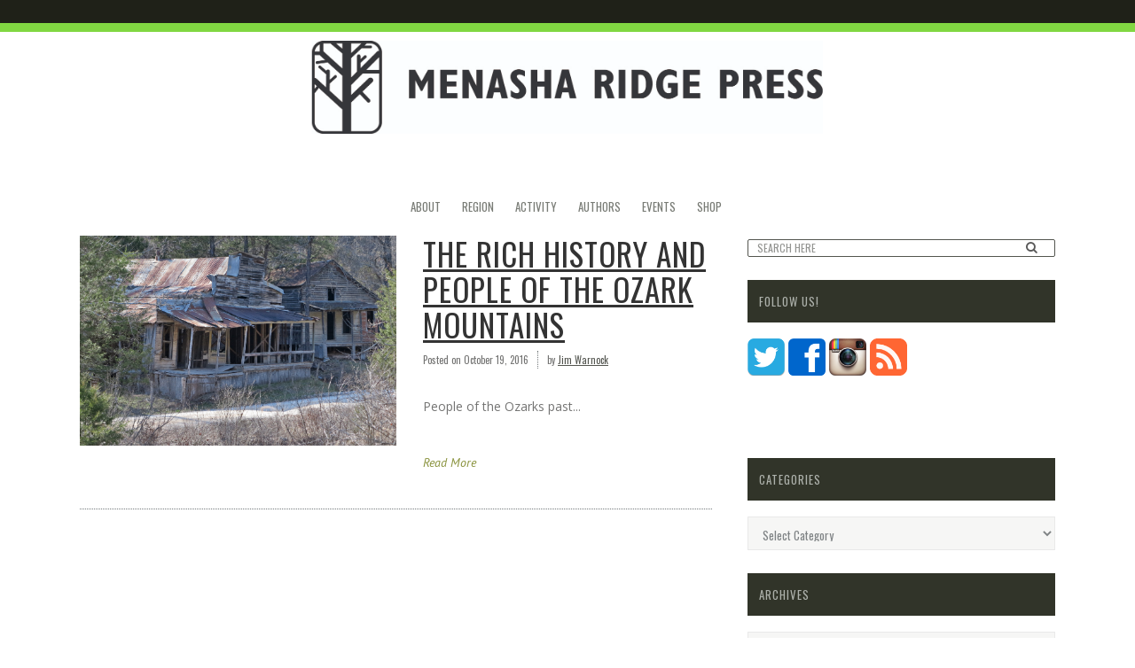

--- FILE ---
content_type: text/html; charset=UTF-8
request_url: http://blog.menasharidge.com/tag/ruth-and-paul-henning/
body_size: 10852
content:
<!DOCTYPE html>
<html lang="en-US">
<head>
	<meta charset="UTF-8" />
			<meta name=viewport content="width=device-width,initial-scale=1,user-scalable=no">
	
    
	
			
				
	<link rel="profile" href="http://gmpg.org/xfn/11" />
	<link rel="pingback" href="http://blog.menasharidge.com/xmlrpc.php" />
	<link rel="shortcut icon" type="image/x-icon" href="">
	<link rel="apple-touch-icon" href=""/>
	<!--[if gte IE 9]>
	<style type="text/css">
		.gradient {
			filter: none;
		}
	</style>
	<![endif]-->

	<link href='//fonts.googleapis.com/css?family=Open+Sans:100,100italic,200,200italic,300,300italic,400,400italic,500,500italic,600,600italic,700,700italic,800,800italic,900,900italic%7COswald:100,100italic,200,200italic,300,300italic,400,400italic,500,500italic,600,600italic,700,700italic,800,800italic,900,900italic%7CLato:100,100italic,200,200italic,300,300italic,400,400italic,500,500italic,600,600italic,700,700italic,800,800italic,900,900italic%7COswald:100,100italic,200,200italic,300,300italic,400,400italic,500,500italic,600,600italic,700,700italic,800,800italic,900,900italic%7CPT+Sans:100,100italic,200,200italic,300,300italic,400,400italic,500,500italic,600,600italic,700,700italic,800,800italic,900,900italic%7COpen+Sans:100,100italic,200,200italic,300,300italic,400,400italic,500,500italic,600,600italic,700,700italic,800,800italic,900,900italic%26subset%3Dlatin%2Clatin-ext' rel='stylesheet' type='text/css' />
<meta name='robots' content='index, follow, max-image-preview:large, max-snippet:-1, max-video-preview:-1' />
	<style>img:is([sizes="auto" i], [sizes^="auto," i]) { contain-intrinsic-size: 3000px 1500px }</style>
	
	<!-- This site is optimized with the Yoast SEO plugin v26.7 - https://yoast.com/wordpress/plugins/seo/ -->
	<title>Ruth and Paul Henning Archives - Menasha Ridge Press Blog</title>
	<link rel="canonical" href="http://blog.menasharidge.com/tag/ruth-and-paul-henning/" />
	<meta property="og:locale" content="en_US" />
	<meta property="og:type" content="article" />
	<meta property="og:title" content="Ruth and Paul Henning Archives - Menasha Ridge Press Blog" />
	<meta property="og:url" content="http://blog.menasharidge.com/tag/ruth-and-paul-henning/" />
	<meta property="og:site_name" content="Menasha Ridge Press Blog" />
	<meta name="twitter:card" content="summary_large_image" />
	<script type="application/ld+json" class="yoast-schema-graph">{"@context":"https://schema.org","@graph":[{"@type":"CollectionPage","@id":"http://blog.menasharidge.com/tag/ruth-and-paul-henning/","url":"http://blog.menasharidge.com/tag/ruth-and-paul-henning/","name":"Ruth and Paul Henning Archives - Menasha Ridge Press Blog","isPartOf":{"@id":"http://blog.menasharidge.com/#website"},"primaryImageOfPage":{"@id":"http://blog.menasharidge.com/tag/ruth-and-paul-henning/#primaryimage"},"image":{"@id":"http://blog.menasharidge.com/tag/ruth-and-paul-henning/#primaryimage"},"thumbnailUrl":"http://s15315.pcdn.co/wp-content/uploads/2016/10/Rush_Ghost_Town_OB01.jpg","breadcrumb":{"@id":"http://blog.menasharidge.com/tag/ruth-and-paul-henning/#breadcrumb"},"inLanguage":"en-US"},{"@type":"ImageObject","inLanguage":"en-US","@id":"http://blog.menasharidge.com/tag/ruth-and-paul-henning/#primaryimage","url":"http://s15315.pcdn.co/wp-content/uploads/2016/10/Rush_Ghost_Town_OB01.jpg","contentUrl":"http://s15315.pcdn.co/wp-content/uploads/2016/10/Rush_Ghost_Town_OB01.jpg","width":2115,"height":1407,"caption":"Storefront in the town of Rush"},{"@type":"BreadcrumbList","@id":"http://blog.menasharidge.com/tag/ruth-and-paul-henning/#breadcrumb","itemListElement":[{"@type":"ListItem","position":1,"name":"Home","item":"http://blog.menasharidge.com/"},{"@type":"ListItem","position":2,"name":"Ruth and Paul Henning"}]},{"@type":"WebSite","@id":"http://blog.menasharidge.com/#website","url":"http://blog.menasharidge.com/","name":"Menasha Ridge Press Blog","description":"","potentialAction":[{"@type":"SearchAction","target":{"@type":"EntryPoint","urlTemplate":"http://blog.menasharidge.com/?s={search_term_string}"},"query-input":{"@type":"PropertyValueSpecification","valueRequired":true,"valueName":"search_term_string"}}],"inLanguage":"en-US"}]}</script>
	<!-- / Yoast SEO plugin. -->


<link rel='dns-prefetch' href='//maps.googleapis.com' />
<link rel='dns-prefetch' href='//secure.gravatar.com' />
<link rel='dns-prefetch' href='//stats.wp.com' />
<link rel='dns-prefetch' href='//v0.wordpress.com' />
<link rel="alternate" type="application/rss+xml" title="Menasha Ridge Press Blog &raquo; Feed" href="http://blog.menasharidge.com/feed/" />
<link rel="alternate" type="application/rss+xml" title="Menasha Ridge Press Blog &raquo; Comments Feed" href="http://blog.menasharidge.com/comments/feed/" />
<link rel="alternate" type="application/rss+xml" title="Menasha Ridge Press Blog &raquo; Ruth and Paul Henning Tag Feed" href="http://blog.menasharidge.com/tag/ruth-and-paul-henning/feed/" />
<script type="text/javascript">
/* <![CDATA[ */
window._wpemojiSettings = {"baseUrl":"https:\/\/s.w.org\/images\/core\/emoji\/16.0.1\/72x72\/","ext":".png","svgUrl":"https:\/\/s.w.org\/images\/core\/emoji\/16.0.1\/svg\/","svgExt":".svg","source":{"concatemoji":"http:\/\/s15315.pcdn.co\/wp-includes\/js\/wp-emoji-release.min.js?ver=6.8.3"}};
/*! This file is auto-generated */
!function(s,n){var o,i,e;function c(e){try{var t={supportTests:e,timestamp:(new Date).valueOf()};sessionStorage.setItem(o,JSON.stringify(t))}catch(e){}}function p(e,t,n){e.clearRect(0,0,e.canvas.width,e.canvas.height),e.fillText(t,0,0);var t=new Uint32Array(e.getImageData(0,0,e.canvas.width,e.canvas.height).data),a=(e.clearRect(0,0,e.canvas.width,e.canvas.height),e.fillText(n,0,0),new Uint32Array(e.getImageData(0,0,e.canvas.width,e.canvas.height).data));return t.every(function(e,t){return e===a[t]})}function u(e,t){e.clearRect(0,0,e.canvas.width,e.canvas.height),e.fillText(t,0,0);for(var n=e.getImageData(16,16,1,1),a=0;a<n.data.length;a++)if(0!==n.data[a])return!1;return!0}function f(e,t,n,a){switch(t){case"flag":return n(e,"\ud83c\udff3\ufe0f\u200d\u26a7\ufe0f","\ud83c\udff3\ufe0f\u200b\u26a7\ufe0f")?!1:!n(e,"\ud83c\udde8\ud83c\uddf6","\ud83c\udde8\u200b\ud83c\uddf6")&&!n(e,"\ud83c\udff4\udb40\udc67\udb40\udc62\udb40\udc65\udb40\udc6e\udb40\udc67\udb40\udc7f","\ud83c\udff4\u200b\udb40\udc67\u200b\udb40\udc62\u200b\udb40\udc65\u200b\udb40\udc6e\u200b\udb40\udc67\u200b\udb40\udc7f");case"emoji":return!a(e,"\ud83e\udedf")}return!1}function g(e,t,n,a){var r="undefined"!=typeof WorkerGlobalScope&&self instanceof WorkerGlobalScope?new OffscreenCanvas(300,150):s.createElement("canvas"),o=r.getContext("2d",{willReadFrequently:!0}),i=(o.textBaseline="top",o.font="600 32px Arial",{});return e.forEach(function(e){i[e]=t(o,e,n,a)}),i}function t(e){var t=s.createElement("script");t.src=e,t.defer=!0,s.head.appendChild(t)}"undefined"!=typeof Promise&&(o="wpEmojiSettingsSupports",i=["flag","emoji"],n.supports={everything:!0,everythingExceptFlag:!0},e=new Promise(function(e){s.addEventListener("DOMContentLoaded",e,{once:!0})}),new Promise(function(t){var n=function(){try{var e=JSON.parse(sessionStorage.getItem(o));if("object"==typeof e&&"number"==typeof e.timestamp&&(new Date).valueOf()<e.timestamp+604800&&"object"==typeof e.supportTests)return e.supportTests}catch(e){}return null}();if(!n){if("undefined"!=typeof Worker&&"undefined"!=typeof OffscreenCanvas&&"undefined"!=typeof URL&&URL.createObjectURL&&"undefined"!=typeof Blob)try{var e="postMessage("+g.toString()+"("+[JSON.stringify(i),f.toString(),p.toString(),u.toString()].join(",")+"));",a=new Blob([e],{type:"text/javascript"}),r=new Worker(URL.createObjectURL(a),{name:"wpTestEmojiSupports"});return void(r.onmessage=function(e){c(n=e.data),r.terminate(),t(n)})}catch(e){}c(n=g(i,f,p,u))}t(n)}).then(function(e){for(var t in e)n.supports[t]=e[t],n.supports.everything=n.supports.everything&&n.supports[t],"flag"!==t&&(n.supports.everythingExceptFlag=n.supports.everythingExceptFlag&&n.supports[t]);n.supports.everythingExceptFlag=n.supports.everythingExceptFlag&&!n.supports.flag,n.DOMReady=!1,n.readyCallback=function(){n.DOMReady=!0}}).then(function(){return e}).then(function(){var e;n.supports.everything||(n.readyCallback(),(e=n.source||{}).concatemoji?t(e.concatemoji):e.wpemoji&&e.twemoji&&(t(e.twemoji),t(e.wpemoji)))}))}((window,document),window._wpemojiSettings);
/* ]]> */
</script>
<style id='wp-emoji-styles-inline-css' type='text/css'>

	img.wp-smiley, img.emoji {
		display: inline !important;
		border: none !important;
		box-shadow: none !important;
		height: 1em !important;
		width: 1em !important;
		margin: 0 0.07em !important;
		vertical-align: -0.1em !important;
		background: none !important;
		padding: 0 !important;
	}
</style>
<link rel='stylesheet' id='wp-block-library-css' href='http://s15315.pcdn.co/wp-includes/css/dist/block-library/style.min.css?ver=6.8.3' type='text/css' media='all' />
<style id='classic-theme-styles-inline-css' type='text/css'>
/*! This file is auto-generated */
.wp-block-button__link{color:#fff;background-color:#32373c;border-radius:9999px;box-shadow:none;text-decoration:none;padding:calc(.667em + 2px) calc(1.333em + 2px);font-size:1.125em}.wp-block-file__button{background:#32373c;color:#fff;text-decoration:none}
</style>
<link rel='stylesheet' id='activecampaign-form-block-css' href='http://s15315.pcdn.co/wp-content/plugins/activecampaign-subscription-forms/activecampaign-form-block/build/style-index.css?ver=1763164419' type='text/css' media='all' />
<link rel='stylesheet' id='mediaelement-css' href='http://s15315.pcdn.co/wp-includes/js/mediaelement/mediaelementplayer-legacy.min.css?ver=4.2.17' type='text/css' media='all' />
<link rel='stylesheet' id='wp-mediaelement-css' href='http://s15315.pcdn.co/wp-includes/js/mediaelement/wp-mediaelement.min.css?ver=6.8.3' type='text/css' media='all' />
<style id='jetpack-sharing-buttons-style-inline-css' type='text/css'>
.jetpack-sharing-buttons__services-list{display:flex;flex-direction:row;flex-wrap:wrap;gap:0;list-style-type:none;margin:5px;padding:0}.jetpack-sharing-buttons__services-list.has-small-icon-size{font-size:12px}.jetpack-sharing-buttons__services-list.has-normal-icon-size{font-size:16px}.jetpack-sharing-buttons__services-list.has-large-icon-size{font-size:24px}.jetpack-sharing-buttons__services-list.has-huge-icon-size{font-size:36px}@media print{.jetpack-sharing-buttons__services-list{display:none!important}}.editor-styles-wrapper .wp-block-jetpack-sharing-buttons{gap:0;padding-inline-start:0}ul.jetpack-sharing-buttons__services-list.has-background{padding:1.25em 2.375em}
</style>
<style id='global-styles-inline-css' type='text/css'>
:root{--wp--preset--aspect-ratio--square: 1;--wp--preset--aspect-ratio--4-3: 4/3;--wp--preset--aspect-ratio--3-4: 3/4;--wp--preset--aspect-ratio--3-2: 3/2;--wp--preset--aspect-ratio--2-3: 2/3;--wp--preset--aspect-ratio--16-9: 16/9;--wp--preset--aspect-ratio--9-16: 9/16;--wp--preset--color--black: #000000;--wp--preset--color--cyan-bluish-gray: #abb8c3;--wp--preset--color--white: #ffffff;--wp--preset--color--pale-pink: #f78da7;--wp--preset--color--vivid-red: #cf2e2e;--wp--preset--color--luminous-vivid-orange: #ff6900;--wp--preset--color--luminous-vivid-amber: #fcb900;--wp--preset--color--light-green-cyan: #7bdcb5;--wp--preset--color--vivid-green-cyan: #00d084;--wp--preset--color--pale-cyan-blue: #8ed1fc;--wp--preset--color--vivid-cyan-blue: #0693e3;--wp--preset--color--vivid-purple: #9b51e0;--wp--preset--gradient--vivid-cyan-blue-to-vivid-purple: linear-gradient(135deg,rgba(6,147,227,1) 0%,rgb(155,81,224) 100%);--wp--preset--gradient--light-green-cyan-to-vivid-green-cyan: linear-gradient(135deg,rgb(122,220,180) 0%,rgb(0,208,130) 100%);--wp--preset--gradient--luminous-vivid-amber-to-luminous-vivid-orange: linear-gradient(135deg,rgba(252,185,0,1) 0%,rgba(255,105,0,1) 100%);--wp--preset--gradient--luminous-vivid-orange-to-vivid-red: linear-gradient(135deg,rgba(255,105,0,1) 0%,rgb(207,46,46) 100%);--wp--preset--gradient--very-light-gray-to-cyan-bluish-gray: linear-gradient(135deg,rgb(238,238,238) 0%,rgb(169,184,195) 100%);--wp--preset--gradient--cool-to-warm-spectrum: linear-gradient(135deg,rgb(74,234,220) 0%,rgb(151,120,209) 20%,rgb(207,42,186) 40%,rgb(238,44,130) 60%,rgb(251,105,98) 80%,rgb(254,248,76) 100%);--wp--preset--gradient--blush-light-purple: linear-gradient(135deg,rgb(255,206,236) 0%,rgb(152,150,240) 100%);--wp--preset--gradient--blush-bordeaux: linear-gradient(135deg,rgb(254,205,165) 0%,rgb(254,45,45) 50%,rgb(107,0,62) 100%);--wp--preset--gradient--luminous-dusk: linear-gradient(135deg,rgb(255,203,112) 0%,rgb(199,81,192) 50%,rgb(65,88,208) 100%);--wp--preset--gradient--pale-ocean: linear-gradient(135deg,rgb(255,245,203) 0%,rgb(182,227,212) 50%,rgb(51,167,181) 100%);--wp--preset--gradient--electric-grass: linear-gradient(135deg,rgb(202,248,128) 0%,rgb(113,206,126) 100%);--wp--preset--gradient--midnight: linear-gradient(135deg,rgb(2,3,129) 0%,rgb(40,116,252) 100%);--wp--preset--font-size--small: 13px;--wp--preset--font-size--medium: 20px;--wp--preset--font-size--large: 36px;--wp--preset--font-size--x-large: 42px;--wp--preset--spacing--20: 0.44rem;--wp--preset--spacing--30: 0.67rem;--wp--preset--spacing--40: 1rem;--wp--preset--spacing--50: 1.5rem;--wp--preset--spacing--60: 2.25rem;--wp--preset--spacing--70: 3.38rem;--wp--preset--spacing--80: 5.06rem;--wp--preset--shadow--natural: 6px 6px 9px rgba(0, 0, 0, 0.2);--wp--preset--shadow--deep: 12px 12px 50px rgba(0, 0, 0, 0.4);--wp--preset--shadow--sharp: 6px 6px 0px rgba(0, 0, 0, 0.2);--wp--preset--shadow--outlined: 6px 6px 0px -3px rgba(255, 255, 255, 1), 6px 6px rgba(0, 0, 0, 1);--wp--preset--shadow--crisp: 6px 6px 0px rgba(0, 0, 0, 1);}:where(.is-layout-flex){gap: 0.5em;}:where(.is-layout-grid){gap: 0.5em;}body .is-layout-flex{display: flex;}.is-layout-flex{flex-wrap: wrap;align-items: center;}.is-layout-flex > :is(*, div){margin: 0;}body .is-layout-grid{display: grid;}.is-layout-grid > :is(*, div){margin: 0;}:where(.wp-block-columns.is-layout-flex){gap: 2em;}:where(.wp-block-columns.is-layout-grid){gap: 2em;}:where(.wp-block-post-template.is-layout-flex){gap: 1.25em;}:where(.wp-block-post-template.is-layout-grid){gap: 1.25em;}.has-black-color{color: var(--wp--preset--color--black) !important;}.has-cyan-bluish-gray-color{color: var(--wp--preset--color--cyan-bluish-gray) !important;}.has-white-color{color: var(--wp--preset--color--white) !important;}.has-pale-pink-color{color: var(--wp--preset--color--pale-pink) !important;}.has-vivid-red-color{color: var(--wp--preset--color--vivid-red) !important;}.has-luminous-vivid-orange-color{color: var(--wp--preset--color--luminous-vivid-orange) !important;}.has-luminous-vivid-amber-color{color: var(--wp--preset--color--luminous-vivid-amber) !important;}.has-light-green-cyan-color{color: var(--wp--preset--color--light-green-cyan) !important;}.has-vivid-green-cyan-color{color: var(--wp--preset--color--vivid-green-cyan) !important;}.has-pale-cyan-blue-color{color: var(--wp--preset--color--pale-cyan-blue) !important;}.has-vivid-cyan-blue-color{color: var(--wp--preset--color--vivid-cyan-blue) !important;}.has-vivid-purple-color{color: var(--wp--preset--color--vivid-purple) !important;}.has-black-background-color{background-color: var(--wp--preset--color--black) !important;}.has-cyan-bluish-gray-background-color{background-color: var(--wp--preset--color--cyan-bluish-gray) !important;}.has-white-background-color{background-color: var(--wp--preset--color--white) !important;}.has-pale-pink-background-color{background-color: var(--wp--preset--color--pale-pink) !important;}.has-vivid-red-background-color{background-color: var(--wp--preset--color--vivid-red) !important;}.has-luminous-vivid-orange-background-color{background-color: var(--wp--preset--color--luminous-vivid-orange) !important;}.has-luminous-vivid-amber-background-color{background-color: var(--wp--preset--color--luminous-vivid-amber) !important;}.has-light-green-cyan-background-color{background-color: var(--wp--preset--color--light-green-cyan) !important;}.has-vivid-green-cyan-background-color{background-color: var(--wp--preset--color--vivid-green-cyan) !important;}.has-pale-cyan-blue-background-color{background-color: var(--wp--preset--color--pale-cyan-blue) !important;}.has-vivid-cyan-blue-background-color{background-color: var(--wp--preset--color--vivid-cyan-blue) !important;}.has-vivid-purple-background-color{background-color: var(--wp--preset--color--vivid-purple) !important;}.has-black-border-color{border-color: var(--wp--preset--color--black) !important;}.has-cyan-bluish-gray-border-color{border-color: var(--wp--preset--color--cyan-bluish-gray) !important;}.has-white-border-color{border-color: var(--wp--preset--color--white) !important;}.has-pale-pink-border-color{border-color: var(--wp--preset--color--pale-pink) !important;}.has-vivid-red-border-color{border-color: var(--wp--preset--color--vivid-red) !important;}.has-luminous-vivid-orange-border-color{border-color: var(--wp--preset--color--luminous-vivid-orange) !important;}.has-luminous-vivid-amber-border-color{border-color: var(--wp--preset--color--luminous-vivid-amber) !important;}.has-light-green-cyan-border-color{border-color: var(--wp--preset--color--light-green-cyan) !important;}.has-vivid-green-cyan-border-color{border-color: var(--wp--preset--color--vivid-green-cyan) !important;}.has-pale-cyan-blue-border-color{border-color: var(--wp--preset--color--pale-cyan-blue) !important;}.has-vivid-cyan-blue-border-color{border-color: var(--wp--preset--color--vivid-cyan-blue) !important;}.has-vivid-purple-border-color{border-color: var(--wp--preset--color--vivid-purple) !important;}.has-vivid-cyan-blue-to-vivid-purple-gradient-background{background: var(--wp--preset--gradient--vivid-cyan-blue-to-vivid-purple) !important;}.has-light-green-cyan-to-vivid-green-cyan-gradient-background{background: var(--wp--preset--gradient--light-green-cyan-to-vivid-green-cyan) !important;}.has-luminous-vivid-amber-to-luminous-vivid-orange-gradient-background{background: var(--wp--preset--gradient--luminous-vivid-amber-to-luminous-vivid-orange) !important;}.has-luminous-vivid-orange-to-vivid-red-gradient-background{background: var(--wp--preset--gradient--luminous-vivid-orange-to-vivid-red) !important;}.has-very-light-gray-to-cyan-bluish-gray-gradient-background{background: var(--wp--preset--gradient--very-light-gray-to-cyan-bluish-gray) !important;}.has-cool-to-warm-spectrum-gradient-background{background: var(--wp--preset--gradient--cool-to-warm-spectrum) !important;}.has-blush-light-purple-gradient-background{background: var(--wp--preset--gradient--blush-light-purple) !important;}.has-blush-bordeaux-gradient-background{background: var(--wp--preset--gradient--blush-bordeaux) !important;}.has-luminous-dusk-gradient-background{background: var(--wp--preset--gradient--luminous-dusk) !important;}.has-pale-ocean-gradient-background{background: var(--wp--preset--gradient--pale-ocean) !important;}.has-electric-grass-gradient-background{background: var(--wp--preset--gradient--electric-grass) !important;}.has-midnight-gradient-background{background: var(--wp--preset--gradient--midnight) !important;}.has-small-font-size{font-size: var(--wp--preset--font-size--small) !important;}.has-medium-font-size{font-size: var(--wp--preset--font-size--medium) !important;}.has-large-font-size{font-size: var(--wp--preset--font-size--large) !important;}.has-x-large-font-size{font-size: var(--wp--preset--font-size--x-large) !important;}
:where(.wp-block-post-template.is-layout-flex){gap: 1.25em;}:where(.wp-block-post-template.is-layout-grid){gap: 1.25em;}
:where(.wp-block-columns.is-layout-flex){gap: 2em;}:where(.wp-block-columns.is-layout-grid){gap: 2em;}
:root :where(.wp-block-pullquote){font-size: 1.5em;line-height: 1.6;}
</style>
<link rel='stylesheet' id='edgt_default_style-css' href='http://s15315.pcdn.co/wp-content/themes/vigor/style.css?ver=6.8.3' type='text/css' media='all' />
<link rel='stylesheet' id='edgt_stylesheet-css' href='http://s15315.pcdn.co/wp-content/themes/vigor/css/stylesheet.min.css?ver=6.8.3' type='text/css' media='all' />
<link rel='stylesheet' id='edgt_blog-css' href='http://s15315.pcdn.co/wp-content/themes/vigor/css/blog.min.css?ver=6.8.3' type='text/css' media='all' />
<link rel='stylesheet' id='edgt_style_dynamic-css' href='http://s15315.pcdn.co/wp-content/themes/vigor/css/style_dynamic.css?ver=1559073615' type='text/css' media='all' />
<link rel='stylesheet' id='edgt_font_awesome-css' href='http://s15315.pcdn.co/wp-content/themes/vigor/css/font-awesome/css/font-awesome.min.css?ver=6.8.3' type='text/css' media='all' />
<link rel='stylesheet' id='edgt_font_elegant-css' href='http://s15315.pcdn.co/wp-content/themes/vigor/css/elegant-icons/style.min.css?ver=6.8.3' type='text/css' media='all' />
<link rel='stylesheet' id='edgt_ion_icons-css' href='http://s15315.pcdn.co/wp-content/themes/vigor/css/ion-icons/css/ionicons.min.css?ver=6.8.3' type='text/css' media='all' />
<link rel='stylesheet' id='edgt_linea_icons-css' href='http://s15315.pcdn.co/wp-content/themes/vigor/css/linea-icons/style.css?ver=6.8.3' type='text/css' media='all' />
<link rel='stylesheet' id='edgt_responsive-css' href='http://s15315.pcdn.co/wp-content/themes/vigor/css/responsive.min.css?ver=6.8.3' type='text/css' media='all' />
<link rel='stylesheet' id='edgt_style_dynamic_responsive-css' href='http://s15315.pcdn.co/wp-content/themes/vigor/css/style_dynamic_responsive.css?ver=1559073615' type='text/css' media='all' />
<link rel='stylesheet' id='edgt_custom_css-css' href='http://s15315.pcdn.co/wp-content/themes/vigor/css/custom_css.css?ver=1559073615' type='text/css' media='all' />
<link rel='stylesheet' id='edgt_mac_stylesheet-css' href='http://s15315.pcdn.co/wp-content/themes/vigor/css/mac_stylesheet.css?ver=6.8.3' type='text/css' media='all' />
<link rel='stylesheet' id='edgt_webkit-css' href='http://s15315.pcdn.co/wp-content/themes/vigor/css/webkit_stylesheet.css?ver=6.8.3' type='text/css' media='all' />
<link rel='stylesheet' id='childstyle-css' href='http://s15315.pcdn.co/wp-content/themes/vigor-child/style.css?ver=6.8.3' type='text/css' media='all' />
<script type="text/javascript" src="http://s15315.pcdn.co/wp-includes/js/jquery/jquery.min.js?ver=3.7.1" id="jquery-core-js"></script>
<script type="text/javascript" src="http://s15315.pcdn.co/wp-includes/js/jquery/jquery-migrate.min.js?ver=3.4.1" id="jquery-migrate-js"></script>
<link rel="https://api.w.org/" href="http://blog.menasharidge.com/wp-json/" /><link rel="alternate" title="JSON" type="application/json" href="http://blog.menasharidge.com/wp-json/wp/v2/tags/312" /><link rel="EditURI" type="application/rsd+xml" title="RSD" href="http://blog.menasharidge.com/xmlrpc.php?rsd" />
<meta name="generator" content="WordPress 6.8.3" />
		<script type="text/javascript" async defer data-pin-color=""  data-pin-height="28"  data-pin-hover="true"
			src="http://s15315.pcdn.co/wp-content/plugins/pinterest-pin-it-button-on-image-hover-and-post/js/pinit.js"></script>
			<style>img#wpstats{display:none}</style>
		<!--[if IE 9]><link rel="stylesheet" type="text/css" href="http://s15315.pcdn.co/wp-content/themes/vigor/css/ie9_stylesheet.css" media="screen"><![endif]-->
</head>

<body class="archive tag tag-ruth-and-paul-henning tag-312 wp-theme-vigor wp-child-theme-vigor-child edgt-core-1.1.2  vigor child-child-ver-1.0.0 vigor-ver-1.9  vertical_menu_with_scroll smooth_scroll">

<div class="wrapper">
<div class="wrapper_inner">

			<header class="page_header scrolled_not_transparent with_border has_top scroll_header_top_area centered_logo  fixed">
			<div class="header_inner clearfix">
							<div class="header_top_bottom_holder">
									<div class="header_top clearfix"  >
														<div class="left">
									<div class="inner">
																			</div>
								</div>
								<div class="right">
									<div class="inner">
																			</div>
								</div>
													</div>
								<div class="header_bottom  header_full_width clearfix with_large_icons "  >
																			<div class="header_inner_left">
																									<div class="mobile_menu_button">
										<span>
											<i class="edgt_icon_font_awesome fa fa-bars " ></i>										</span>
									</div>
																									<div class="logo_wrapper" >
																				<div class="edgt_logo"><a  href="http://blog.menasharidge.com/"><img class="normal" src="http://s15315.pcdn.co/wp-content/uploads/2016/04/mrp_logo_name.jpg" alt="Logo"/><img class="light" src="http://s15315.pcdn.co/wp-content/themes/vigor/img/logo.png" alt="Logo"/><img class="dark" src="http://s15315.pcdn.co/wp-content/themes/vigor/img/logo_black.png" alt="Logo"/><img class="sticky" src="http://s15315.pcdn.co/wp-content/themes/vigor/img/logo_black.png" alt="Logo"/><img class="mobile" src="http://s15315.pcdn.co/wp-content/uploads/2016/04/mrp_logo_name.jpg" alt="Logo"/></a></div>
																			</div>
																															</div>
																																														<nav class="main_menu drop_down  ">
									<ul id="menu-home" class=""><li id="nav-menu-item-3986" class="menu-item menu-item-type-post_type menu-item-object-page  narrow"><a href="http://blog.menasharidge.com/about/" class=""><span class="item_inner"><span class="menu_icon_wrapper"><i class="menu_icon blank fa"></i></span><span class="item_text">About</span></span><span class="plus"></span></a></li>
<li id="nav-menu-item-3998" class="menu-item menu-item-type-custom menu-item-object-custom menu-item-home menu-item-has-children  has_sub narrow"><a href="http://blog.menasharidge.com" class=""><span class="item_inner"><span class="menu_icon_wrapper"><i class="menu_icon blank fa"></i></span><span class="item_text">Region</span></span><span class="plus"></span></a>
<div class="second"><div class="inner"><ul>
	<li id="nav-menu-item-3994" class="menu-item menu-item-type-taxonomy menu-item-object-category "><a href="http://blog.menasharidge.com/category/region/northeast/" class=""><span class="item_inner"><span class="menu_icon_wrapper"><i class="menu_icon blank fa"></i></span><span class="item_text">Northeast</span></span><span class="plus"></span></a></li>
	<li id="nav-menu-item-3995" class="menu-item menu-item-type-taxonomy menu-item-object-category "><a href="http://blog.menasharidge.com/category/region/south/" class=""><span class="item_inner"><span class="menu_icon_wrapper"><i class="menu_icon blank fa"></i></span><span class="item_text">South</span></span><span class="plus"></span></a></li>
	<li id="nav-menu-item-3993" class="menu-item menu-item-type-taxonomy menu-item-object-category "><a href="http://blog.menasharidge.com/category/region/midwest/" class=""><span class="item_inner"><span class="menu_icon_wrapper"><i class="menu_icon blank fa"></i></span><span class="item_text">Midwest</span></span><span class="plus"></span></a></li>
	<li id="nav-menu-item-3997" class="menu-item menu-item-type-taxonomy menu-item-object-category "><a href="http://blog.menasharidge.com/category/region/west/" class=""><span class="item_inner"><span class="menu_icon_wrapper"><i class="menu_icon blank fa"></i></span><span class="item_text">West</span></span><span class="plus"></span></a></li>
	<li id="nav-menu-item-3996" class="menu-item menu-item-type-taxonomy menu-item-object-category "><a href="http://blog.menasharidge.com/category/region/southwest/" class=""><span class="item_inner"><span class="menu_icon_wrapper"><i class="menu_icon blank fa"></i></span><span class="item_text">Southwest</span></span><span class="plus"></span></a></li>
	<li id="nav-menu-item-3992" class="menu-item menu-item-type-taxonomy menu-item-object-category "><a href="http://blog.menasharidge.com/category/region/appalachian-trail/" class=""><span class="item_inner"><span class="menu_icon_wrapper"><i class="menu_icon blank fa"></i></span><span class="item_text">Appalachian Trail</span></span><span class="plus"></span></a></li>
</ul></div></div>
</li>
<li id="nav-menu-item-3987" class="menu-item menu-item-type-custom menu-item-object-custom menu-item-home menu-item-has-children  has_sub narrow"><a href="http://blog.menasharidge.com" class=""><span class="item_inner"><span class="menu_icon_wrapper"><i class="menu_icon blank fa"></i></span><span class="item_text">Activity</span></span><span class="plus"></span></a>
<div class="second"><div class="inner"><ul>
	<li id="nav-menu-item-3704" class="menu-item menu-item-type-taxonomy menu-item-object-category "><a href="http://blog.menasharidge.com/category/hiking/" class=""><span class="item_inner"><span class="menu_icon_wrapper"><i class="menu_icon blank fa"></i></span><span class="item_text">Hiking</span></span><span class="plus"></span></a></li>
	<li id="nav-menu-item-3705" class="menu-item menu-item-type-taxonomy menu-item-object-category "><a href="http://blog.menasharidge.com/category/camping/" class=""><span class="item_inner"><span class="menu_icon_wrapper"><i class="menu_icon blank fa"></i></span><span class="item_text">Camping</span></span><span class="plus"></span></a></li>
	<li id="nav-menu-item-3989" class="menu-item menu-item-type-taxonomy menu-item-object-category "><a href="http://blog.menasharidge.com/category/backpacking/" class=""><span class="item_inner"><span class="menu_icon_wrapper"><i class="menu_icon blank fa"></i></span><span class="item_text">Backpacking</span></span><span class="plus"></span></a></li>
	<li id="nav-menu-item-3988" class="menu-item menu-item-type-taxonomy menu-item-object-category "><a href="http://blog.menasharidge.com/category/paddling/" class=""><span class="item_inner"><span class="menu_icon_wrapper"><i class="menu_icon blank fa"></i></span><span class="item_text">Paddling</span></span><span class="plus"></span></a></li>
	<li id="nav-menu-item-3719" class="menu-item menu-item-type-taxonomy menu-item-object-category "><a href="http://blog.menasharidge.com/category/biking/" class=""><span class="item_inner"><span class="menu_icon_wrapper"><i class="menu_icon blank fa"></i></span><span class="item_text">Biking</span></span><span class="plus"></span></a></li>
</ul></div></div>
</li>
<li id="nav-menu-item-3990" class="menu-item menu-item-type-taxonomy menu-item-object-category  narrow"><a href="http://blog.menasharidge.com/category/authors/" class=""><span class="item_inner"><span class="menu_icon_wrapper"><i class="menu_icon blank fa"></i></span><span class="item_text">Authors</span></span><span class="plus"></span></a></li>
<li id="nav-menu-item-3718" class="menu-item menu-item-type-taxonomy menu-item-object-category  narrow"><a href="http://blog.menasharidge.com/category/events/" class=""><span class="item_inner"><span class="menu_icon_wrapper"><i class="menu_icon blank fa"></i></span><span class="item_text">Events</span></span><span class="plus"></span></a></li>
<li id="nav-menu-item-3707" class="menu-item menu-item-type-custom menu-item-object-custom  narrow"><a href="https://shop.adventurewithkeen.com" class=""><span class="item_inner"><span class="menu_icon_wrapper"><i class="menu_icon blank fa"></i></span><span class="item_text">Shop</span></span><span class="plus"></span></a></li>
</ul>								</nav>
																	<div class="header_inner_right">
										<div class="side_menu_button_wrapper right">
																																	<div class="side_menu_button">
																																				
											</div>
										</div>
									</div>
																																							<nav class="mobile_menu">
									<ul id="menu-home-1" class=""><li id="mobile-menu-item-3986" class="menu-item menu-item-type-post_type menu-item-object-page "><a href="http://blog.menasharidge.com/about/" class=""><span>About</span></a><span class="mobile_arrow"><i class="fa fa-angle-right"></i><i class="fa fa-angle-down"></i></span></li>
<li id="mobile-menu-item-3998" class="menu-item menu-item-type-custom menu-item-object-custom menu-item-home menu-item-has-children  has_sub"><a href="http://blog.menasharidge.com" class=""><span>Region</span></a><span class="mobile_arrow"><i class="fa fa-angle-right"></i><i class="fa fa-angle-down"></i></span>
<ul class="sub_menu">
	<li id="mobile-menu-item-3994" class="menu-item menu-item-type-taxonomy menu-item-object-category "><a href="http://blog.menasharidge.com/category/region/northeast/" class=""><span>Northeast</span></a><span class="mobile_arrow"><i class="fa fa-angle-right"></i><i class="fa fa-angle-down"></i></span></li>
	<li id="mobile-menu-item-3995" class="menu-item menu-item-type-taxonomy menu-item-object-category "><a href="http://blog.menasharidge.com/category/region/south/" class=""><span>South</span></a><span class="mobile_arrow"><i class="fa fa-angle-right"></i><i class="fa fa-angle-down"></i></span></li>
	<li id="mobile-menu-item-3993" class="menu-item menu-item-type-taxonomy menu-item-object-category "><a href="http://blog.menasharidge.com/category/region/midwest/" class=""><span>Midwest</span></a><span class="mobile_arrow"><i class="fa fa-angle-right"></i><i class="fa fa-angle-down"></i></span></li>
	<li id="mobile-menu-item-3997" class="menu-item menu-item-type-taxonomy menu-item-object-category "><a href="http://blog.menasharidge.com/category/region/west/" class=""><span>West</span></a><span class="mobile_arrow"><i class="fa fa-angle-right"></i><i class="fa fa-angle-down"></i></span></li>
	<li id="mobile-menu-item-3996" class="menu-item menu-item-type-taxonomy menu-item-object-category "><a href="http://blog.menasharidge.com/category/region/southwest/" class=""><span>Southwest</span></a><span class="mobile_arrow"><i class="fa fa-angle-right"></i><i class="fa fa-angle-down"></i></span></li>
	<li id="mobile-menu-item-3992" class="menu-item menu-item-type-taxonomy menu-item-object-category "><a href="http://blog.menasharidge.com/category/region/appalachian-trail/" class=""><span>Appalachian Trail</span></a><span class="mobile_arrow"><i class="fa fa-angle-right"></i><i class="fa fa-angle-down"></i></span></li>
</ul>
</li>
<li id="mobile-menu-item-3987" class="menu-item menu-item-type-custom menu-item-object-custom menu-item-home menu-item-has-children  has_sub"><a href="http://blog.menasharidge.com" class=""><span>Activity</span></a><span class="mobile_arrow"><i class="fa fa-angle-right"></i><i class="fa fa-angle-down"></i></span>
<ul class="sub_menu">
	<li id="mobile-menu-item-3704" class="menu-item menu-item-type-taxonomy menu-item-object-category "><a href="http://blog.menasharidge.com/category/hiking/" class=""><span>Hiking</span></a><span class="mobile_arrow"><i class="fa fa-angle-right"></i><i class="fa fa-angle-down"></i></span></li>
	<li id="mobile-menu-item-3705" class="menu-item menu-item-type-taxonomy menu-item-object-category "><a href="http://blog.menasharidge.com/category/camping/" class=""><span>Camping</span></a><span class="mobile_arrow"><i class="fa fa-angle-right"></i><i class="fa fa-angle-down"></i></span></li>
	<li id="mobile-menu-item-3989" class="menu-item menu-item-type-taxonomy menu-item-object-category "><a href="http://blog.menasharidge.com/category/backpacking/" class=""><span>Backpacking</span></a><span class="mobile_arrow"><i class="fa fa-angle-right"></i><i class="fa fa-angle-down"></i></span></li>
	<li id="mobile-menu-item-3988" class="menu-item menu-item-type-taxonomy menu-item-object-category "><a href="http://blog.menasharidge.com/category/paddling/" class=""><span>Paddling</span></a><span class="mobile_arrow"><i class="fa fa-angle-right"></i><i class="fa fa-angle-down"></i></span></li>
	<li id="mobile-menu-item-3719" class="menu-item menu-item-type-taxonomy menu-item-object-category "><a href="http://blog.menasharidge.com/category/biking/" class=""><span>Biking</span></a><span class="mobile_arrow"><i class="fa fa-angle-right"></i><i class="fa fa-angle-down"></i></span></li>
</ul>
</li>
<li id="mobile-menu-item-3990" class="menu-item menu-item-type-taxonomy menu-item-object-category "><a href="http://blog.menasharidge.com/category/authors/" class=""><span>Authors</span></a><span class="mobile_arrow"><i class="fa fa-angle-right"></i><i class="fa fa-angle-down"></i></span></li>
<li id="mobile-menu-item-3718" class="menu-item menu-item-type-taxonomy menu-item-object-category "><a href="http://blog.menasharidge.com/category/events/" class=""><span>Events</span></a><span class="mobile_arrow"><i class="fa fa-angle-right"></i><i class="fa fa-angle-down"></i></span></li>
<li id="mobile-menu-item-3707" class="menu-item menu-item-type-custom menu-item-object-custom "><a href="https://shop.adventurewithkeen.com" class=""><span>Shop</span></a><span class="mobile_arrow"><i class="fa fa-angle-right"></i><i class="fa fa-angle-down"></i></span></li>
</ul>								</nav>
													</div>
				</div>
			</div>
                		</header>
		

	






<div class="content content_top_margin">
			<div class="content_inner  ">
		
	
				<div class="container">
					<div class="container_inner default_template_holder clearfix">
									<div class="two_columns_66_33 background_color_sidebar grid2 clearfix">
						<div class="column1 content_left_from_sidebar">
							<div class="column_inner">
								
	<div class="blog_holder blog_split_column">
		
							<article id="post-3885" class="post-3885 post type-post status-publish format-standard has-post-thumbnail hentry category-authors category-hiking category-menasha-ridge-press category-new-release category-region category-south tag-branson-missouri tag-buffalo-river tag-homesteaders-trail tag-neil-compton tag-ozark-highlands-trail tag-rush-arkansas tag-ruth-and-paul-henning">
				<div class="post_content_holder">
											<div class="post_content_column">						
								<div class="post_image">
									<a href="http://blog.menasharidge.com/2016/10/the-rich-history-and-people-of-the-ozark-mountains/" title="The Rich History and People of the Ozark Mountains">
										<img width="2115" height="1407" src="http://s15315.pcdn.co/wp-content/uploads/2016/10/Rush_Ghost_Town_OB01.jpg" class="attachment-full size-full wp-post-image" alt="" decoding="async" fetchpriority="high" srcset="http://s15315.pcdn.co/wp-content/uploads/2016/10/Rush_Ghost_Town_OB01.jpg 2115w, http://s15315.pcdn.co/wp-content/uploads/2016/10/Rush_Ghost_Town_OB01-300x200.jpg 300w, http://s15315.pcdn.co/wp-content/uploads/2016/10/Rush_Ghost_Town_OB01-768x511.jpg 768w, http://s15315.pcdn.co/wp-content/uploads/2016/10/Rush_Ghost_Town_OB01-1024x681.jpg 1024w, http://s15315.pcdn.co/wp-content/uploads/2016/10/Rush_Ghost_Town_OB01-700x466.jpg 700w" sizes="(max-width: 2115px) 100vw, 2115px" />									</a>
								</div>
						</div>
										
					<div class="post_content_column text-wrapper">
						<div class="post_text">
							<div class="post_text_inner">
								<h2>
									<a href="http://blog.menasharidge.com/2016/10/the-rich-history-and-people-of-the-ozark-mountains/" title="The Rich History and People of the Ozark Mountains">The Rich History and People of the Ozark Mountains</a>
								</h2>
																	<div class="post_info">
										<div class="date">
	
	<span class="date_text">Posted on</span>
	October 19, 2016
	</div><div class="post_info_author_holder">by <a class="post_author_link" href="http://blog.menasharidge.com/author/jim-warnock/">Jim Warnock</a></div>
									</div>
																<p class="post_excerpt">People of the Ozarks past...</p><a href="http://blog.menasharidge.com/2016/10/the-rich-history-and-people-of-the-ozark-mountains/" target="_self" class="qbutton small read_more_button ">Read More</a>									
							</div>
						</div>
					</div>
				</div>
			</article>
		
					<div class="pagination_prev_and_next_only">
				<ul>
					<li class='prev'></li>
					<li class='next'></li>
				</ul>
			</div>
				</div>
							</div>
						</div>
						<div class="column2">
								<div class="column_inner">
		<aside class="sidebar">
							
			<div id="search-2" class="widget widget_search posts_holder"><form role="search" method="get" id="searchform" action="http://blog.menasharidge.com/">
    <div><label class="screen-reader-text" for="s">Search for:</label>
        <input type="text" value="" placeholder="Search Here" name="s" id="s" />
        <input type="submit" id="searchsubmit" value="&#xf002;" />
    </div>
</form></div><div id="text-3" class="widget widget_text posts_holder"><h4>Follow Us!</h4>			<div class="textwidget"><stylep.inline {display:inline;}
<br>
<a href="https://twitter.com/menasharidge"><img src="http://s15315.pcdn.co/wp-content/uploads/2016/04/TA_twitter.png" alt="Follow us on twitter" height="42" width="42"></a>
<a href="https://www.facebook.com/MenashaRidge/"><img src="http://s15315.pcdn.co/wp-content/uploads/2016/04/TA_facebook.png" alt="Follow us on Facebook" height="42" width="42"></a>
<a href="http://instagram.com/menasharidgepress"><img src="http://s15315.pcdn.co/wp-content/uploads/2016/04/TA_instagram.png" alt="Follow us on instagram" height="42" width="42"></a>
<a href="http://blog.menasharidge.com/feed/"><img src="http://s15315.pcdn.co/wp-content/uploads/2016/04/TA_RSS.png" alt="Subscribe to our RSS feed" height="42" width="42"></a>
</style></div>
		</div><div id="text-4" class="widget widget_text posts_holder">			<div class="textwidget"><div id="fb-root"></div>
<p><script async defer crossorigin="anonymous" src="https://connect.facebook.net/en_US/sdk.js#xfbml=1&#038;version=v3.3"></script></p>
<div class="fb-page" data-href="https://www.facebook.com/MenashaRidge/" data-tabs="timeline" data-width="" data-height="" data-small-header="false" data-adapt-container-width="true" data-hide-cover="false" data-show-facepile="true">
<blockquote cite="https://www.facebook.com/MenashaRidge/" class="fb-xfbml-parse-ignore"><p><a href="https://www.facebook.com/MenashaRidge/">Menasha Ridge Press</a></p></blockquote>
</div>
</div>
		</div><div id="categories-2" class="widget widget_categories posts_holder"><h4>Categories</h4><form action="http://blog.menasharidge.com" method="get"><label class="screen-reader-text" for="cat">Categories</label><select  name='cat' id='cat' class='postform'>
	<option value='-1'>Select Category</option>
	<option class="level-0" value="256">#YourLead van</option>
	<option class="level-0" value="167">Advocacy</option>
	<option class="level-0" value="473">American Hiking Association</option>
	<option class="level-0" value="151">Authors</option>
	<option class="level-0" value="316">Backpacking</option>
	<option class="level-0" value="41">Biking</option>
	<option class="level-0" value="53">Camping</option>
	<option class="level-0" value="7">Events</option>
	<option class="level-0" value="472">Health</option>
	<option class="level-0" value="25">Hiking</option>
	<option class="level-0" value="399">Humor</option>
	<option class="level-0" value="444">Life Advice</option>
	<option class="level-0" value="2">Menasha Ridge Press</option>
	<option class="level-0" value="16">New Release</option>
	<option class="level-0" value="19">News</option>
	<option class="level-0" value="471">Outdoor Skills</option>
	<option class="level-0" value="62">Paddling</option>
	<option class="level-0" value="183">Recipes</option>
	<option class="level-0" value="317">Region</option>
	<option class="level-1" value="323">&nbsp;&nbsp;&nbsp;Appalachian Trail</option>
	<option class="level-1" value="461">&nbsp;&nbsp;&nbsp;Mid-Atlantic</option>
	<option class="level-1" value="320">&nbsp;&nbsp;&nbsp;Midwest</option>
	<option class="level-1" value="318">&nbsp;&nbsp;&nbsp;Northeast</option>
	<option class="level-1" value="319">&nbsp;&nbsp;&nbsp;South</option>
	<option class="level-1" value="322">&nbsp;&nbsp;&nbsp;Southwest</option>
	<option class="level-1" value="321">&nbsp;&nbsp;&nbsp;West</option>
	<option class="level-0" value="171">Running</option>
	<option class="level-0" value="29">Site News</option>
	<option class="level-0" value="24">Travel</option>
	<option class="level-0" value="1">Uncategorized</option>
	<option class="level-0" value="79">Urban Hiking</option>
	<option class="level-0" value="475">Virginia</option>
	<option class="level-0" value="44">Wilderness Press</option>
	<option class="level-0" value="486">William Nealy</option>
</select>
</form><script type="text/javascript">
/* <![CDATA[ */

(function() {
	var dropdown = document.getElementById( "cat" );
	function onCatChange() {
		if ( dropdown.options[ dropdown.selectedIndex ].value > 0 ) {
			dropdown.parentNode.submit();
		}
	}
	dropdown.onchange = onCatChange;
})();

/* ]]> */
</script>
</div><div id="archives-2" class="widget widget_archive posts_holder"><h4>Archives</h4>		<label class="screen-reader-text" for="archives-dropdown-2">Archives</label>
		<select id="archives-dropdown-2" name="archive-dropdown">
			
			<option value="">Select Month</option>
				<option value='http://blog.menasharidge.com/2024/12/'> December 2024 </option>
	<option value='http://blog.menasharidge.com/2024/11/'> November 2024 </option>
	<option value='http://blog.menasharidge.com/2024/10/'> October 2024 </option>
	<option value='http://blog.menasharidge.com/2024/08/'> August 2024 </option>
	<option value='http://blog.menasharidge.com/2024/07/'> July 2024 </option>
	<option value='http://blog.menasharidge.com/2024/06/'> June 2024 </option>
	<option value='http://blog.menasharidge.com/2024/05/'> May 2024 </option>
	<option value='http://blog.menasharidge.com/2024/02/'> February 2024 </option>
	<option value='http://blog.menasharidge.com/2024/01/'> January 2024 </option>
	<option value='http://blog.menasharidge.com/2023/06/'> June 2023 </option>
	<option value='http://blog.menasharidge.com/2022/03/'> March 2022 </option>
	<option value='http://blog.menasharidge.com/2021/11/'> November 2021 </option>
	<option value='http://blog.menasharidge.com/2021/06/'> June 2021 </option>
	<option value='http://blog.menasharidge.com/2020/09/'> September 2020 </option>
	<option value='http://blog.menasharidge.com/2020/08/'> August 2020 </option>
	<option value='http://blog.menasharidge.com/2020/06/'> June 2020 </option>
	<option value='http://blog.menasharidge.com/2020/05/'> May 2020 </option>
	<option value='http://blog.menasharidge.com/2020/04/'> April 2020 </option>
	<option value='http://blog.menasharidge.com/2020/01/'> January 2020 </option>
	<option value='http://blog.menasharidge.com/2019/11/'> November 2019 </option>
	<option value='http://blog.menasharidge.com/2019/08/'> August 2019 </option>
	<option value='http://blog.menasharidge.com/2019/07/'> July 2019 </option>
	<option value='http://blog.menasharidge.com/2019/06/'> June 2019 </option>
	<option value='http://blog.menasharidge.com/2019/05/'> May 2019 </option>
	<option value='http://blog.menasharidge.com/2019/04/'> April 2019 </option>
	<option value='http://blog.menasharidge.com/2019/03/'> March 2019 </option>
	<option value='http://blog.menasharidge.com/2019/02/'> February 2019 </option>
	<option value='http://blog.menasharidge.com/2019/01/'> January 2019 </option>
	<option value='http://blog.menasharidge.com/2018/12/'> December 2018 </option>
	<option value='http://blog.menasharidge.com/2018/11/'> November 2018 </option>
	<option value='http://blog.menasharidge.com/2018/10/'> October 2018 </option>
	<option value='http://blog.menasharidge.com/2018/09/'> September 2018 </option>
	<option value='http://blog.menasharidge.com/2018/08/'> August 2018 </option>
	<option value='http://blog.menasharidge.com/2018/07/'> July 2018 </option>
	<option value='http://blog.menasharidge.com/2018/06/'> June 2018 </option>
	<option value='http://blog.menasharidge.com/2018/05/'> May 2018 </option>
	<option value='http://blog.menasharidge.com/2018/04/'> April 2018 </option>
	<option value='http://blog.menasharidge.com/2018/03/'> March 2018 </option>
	<option value='http://blog.menasharidge.com/2018/02/'> February 2018 </option>
	<option value='http://blog.menasharidge.com/2018/01/'> January 2018 </option>
	<option value='http://blog.menasharidge.com/2017/12/'> December 2017 </option>
	<option value='http://blog.menasharidge.com/2017/11/'> November 2017 </option>
	<option value='http://blog.menasharidge.com/2017/10/'> October 2017 </option>
	<option value='http://blog.menasharidge.com/2017/09/'> September 2017 </option>
	<option value='http://blog.menasharidge.com/2017/08/'> August 2017 </option>
	<option value='http://blog.menasharidge.com/2017/07/'> July 2017 </option>
	<option value='http://blog.menasharidge.com/2017/06/'> June 2017 </option>
	<option value='http://blog.menasharidge.com/2017/05/'> May 2017 </option>
	<option value='http://blog.menasharidge.com/2017/04/'> April 2017 </option>
	<option value='http://blog.menasharidge.com/2017/03/'> March 2017 </option>
	<option value='http://blog.menasharidge.com/2017/02/'> February 2017 </option>
	<option value='http://blog.menasharidge.com/2017/01/'> January 2017 </option>
	<option value='http://blog.menasharidge.com/2016/12/'> December 2016 </option>
	<option value='http://blog.menasharidge.com/2016/11/'> November 2016 </option>
	<option value='http://blog.menasharidge.com/2016/10/'> October 2016 </option>
	<option value='http://blog.menasharidge.com/2016/09/'> September 2016 </option>
	<option value='http://blog.menasharidge.com/2016/08/'> August 2016 </option>
	<option value='http://blog.menasharidge.com/2016/07/'> July 2016 </option>
	<option value='http://blog.menasharidge.com/2016/06/'> June 2016 </option>
	<option value='http://blog.menasharidge.com/2016/05/'> May 2016 </option>
	<option value='http://blog.menasharidge.com/2016/04/'> April 2016 </option>
	<option value='http://blog.menasharidge.com/2016/03/'> March 2016 </option>
	<option value='http://blog.menasharidge.com/2016/02/'> February 2016 </option>
	<option value='http://blog.menasharidge.com/2016/01/'> January 2016 </option>
	<option value='http://blog.menasharidge.com/2015/12/'> December 2015 </option>
	<option value='http://blog.menasharidge.com/2015/11/'> November 2015 </option>
	<option value='http://blog.menasharidge.com/2015/10/'> October 2015 </option>
	<option value='http://blog.menasharidge.com/2015/09/'> September 2015 </option>
	<option value='http://blog.menasharidge.com/2015/08/'> August 2015 </option>
	<option value='http://blog.menasharidge.com/2015/07/'> July 2015 </option>
	<option value='http://blog.menasharidge.com/2015/06/'> June 2015 </option>
	<option value='http://blog.menasharidge.com/2015/04/'> April 2015 </option>
	<option value='http://blog.menasharidge.com/2015/03/'> March 2015 </option>
	<option value='http://blog.menasharidge.com/2015/01/'> January 2015 </option>
	<option value='http://blog.menasharidge.com/2014/08/'> August 2014 </option>
	<option value='http://blog.menasharidge.com/2014/07/'> July 2014 </option>
	<option value='http://blog.menasharidge.com/2014/05/'> May 2014 </option>
	<option value='http://blog.menasharidge.com/2014/04/'> April 2014 </option>
	<option value='http://blog.menasharidge.com/2014/03/'> March 2014 </option>
	<option value='http://blog.menasharidge.com/2014/02/'> February 2014 </option>
	<option value='http://blog.menasharidge.com/2014/01/'> January 2014 </option>
	<option value='http://blog.menasharidge.com/2013/12/'> December 2013 </option>
	<option value='http://blog.menasharidge.com/2013/11/'> November 2013 </option>
	<option value='http://blog.menasharidge.com/2013/10/'> October 2013 </option>
	<option value='http://blog.menasharidge.com/2013/09/'> September 2013 </option>
	<option value='http://blog.menasharidge.com/2013/08/'> August 2013 </option>
	<option value='http://blog.menasharidge.com/2013/07/'> July 2013 </option>
	<option value='http://blog.menasharidge.com/2013/06/'> June 2013 </option>
	<option value='http://blog.menasharidge.com/2013/05/'> May 2013 </option>
	<option value='http://blog.menasharidge.com/2013/04/'> April 2013 </option>
	<option value='http://blog.menasharidge.com/2013/02/'> February 2013 </option>
	<option value='http://blog.menasharidge.com/2012/02/'> February 2012 </option>
	<option value='http://blog.menasharidge.com/2012/01/'> January 2012 </option>
	<option value='http://blog.menasharidge.com/2011/06/'> June 2011 </option>
	<option value='http://blog.menasharidge.com/2010/04/'> April 2010 </option>
	<option value='http://blog.menasharidge.com/2010/03/'> March 2010 </option>
	<option value='http://blog.menasharidge.com/2009/12/'> December 2009 </option>
	<option value='http://blog.menasharidge.com/2009/11/'> November 2009 </option>
	<option value='http://blog.menasharidge.com/2009/10/'> October 2009 </option>
	<option value='http://blog.menasharidge.com/2009/09/'> September 2009 </option>
	<option value='http://blog.menasharidge.com/2009/07/'> July 2009 </option>
	<option value='http://blog.menasharidge.com/2009/06/'> June 2009 </option>
	<option value='http://blog.menasharidge.com/2009/05/'> May 2009 </option>
	<option value='http://blog.menasharidge.com/2009/04/'> April 2009 </option>
	<option value='http://blog.menasharidge.com/2009/03/'> March 2009 </option>
	<option value='http://blog.menasharidge.com/2008/12/'> December 2008 </option>
	<option value='http://blog.menasharidge.com/2008/08/'> August 2008 </option>
	<option value='http://blog.menasharidge.com/2008/04/'> April 2008 </option>

		</select>

			<script type="text/javascript">
/* <![CDATA[ */

(function() {
	var dropdown = document.getElementById( "archives-dropdown-2" );
	function onSelectChange() {
		if ( dropdown.options[ dropdown.selectedIndex ].value !== '' ) {
			document.location.href = this.options[ this.selectedIndex ].value;
		}
	}
	dropdown.onchange = onSelectChange;
})();

/* ]]> */
</script>
</div>		</aside>
	</div>
	
						</div>
					</div>
						</div>
					</div>


    </div> <!-- close div.content_inner -->
</div>  <!-- close div.content -->



<footer >
	<div class="footer_inner clearfix">
					<div class="footer_top_holder">
				<div class="footer_top">
										<div class="container">
						<div class="container_inner">
																							<div class="three_columns clearfix">
										<div class="edgt_column column1">
											<div class="column_inner">
																							</div>
										</div>
										<div class="edgt_column column2">
											<div class="column_inner">
																							</div>
										</div>
										<div class="edgt_column column3">
											<div class="column_inner">
																							</div>
										</div>
									</div>
																						</div>
					</div>
								</div>
                
			</div>
				            			<div class="footer_bottom_holder">
                <div class="footer_bottom_holder_inner">
                                        <div class="container">
                        <div class="container_inner">
                            
                                                                <div class="column_inner">
                                                                            </div>
                                                                                        </div>
                    </div>
                                </div>
			</div>
            						
		
		
			<a id='back_to_top' class="triangle_back_to_top" href='#'>
			<span class="triangle_btn_text"></span>
		</a>
			
	</div>
</footer>
</div> <!-- close div.wrapper_inner  -->
</div> <!-- close div.wrapper -->
<script type="speculationrules">
{"prefetch":[{"source":"document","where":{"and":[{"href_matches":"\/*"},{"not":{"href_matches":["\/wp-*.php","\/wp-admin\/*","\/wp-content\/uploads\/*","\/wp-content\/*","\/wp-content\/plugins\/*","\/wp-content\/themes\/vigor-child\/*","\/wp-content\/themes\/vigor\/*","\/*\\?(.+)"]}},{"not":{"selector_matches":"a[rel~=\"nofollow\"]"}},{"not":{"selector_matches":".no-prefetch, .no-prefetch a"}}]},"eagerness":"conservative"}]}
</script>
<script type="text/javascript" id="site_tracking-js-extra">
/* <![CDATA[ */
var php_data = {"ac_settings":{"tracking_actid":999675638,"site_tracking_default":1,"site_tracking":1},"user_email":""};
/* ]]> */
</script>
<script type="text/javascript" src="http://s15315.pcdn.co/wp-content/plugins/activecampaign-subscription-forms/site_tracking.js?ver=6.8.3" id="site_tracking-js"></script>
<script type="text/javascript" src="http://s15315.pcdn.co/wp-content/plugins/pinterest-pin-it-button-on-image-hover-and-post/js/main.js?ver=6.8.3" id="wl-pin-main-js"></script>
<script type="text/javascript" id="wl-pin-main-js-after">
/* <![CDATA[ */
jQuery(document).ready(function(){jQuery(".is-cropped img").each(function(){jQuery(this).attr("style", "min-height: 120px;min-width: 100px;");});jQuery(".avatar").attr("style", "min-width: unset; min-height: unset;");});
/* ]]> */
</script>
<script type="text/javascript" id="edgt-like-js-extra">
/* <![CDATA[ */
var edgtLike = {"ajaxurl":"http:\/\/blog.menasharidge.com\/wp-admin\/admin-ajax.php"};
/* ]]> */
</script>
<script type="text/javascript" src="http://s15315.pcdn.co/wp-content/themes/vigor/js/edgt-like.js?ver=1.0" id="edgt-like-js"></script>
<script type="text/javascript" src="http://s15315.pcdn.co/wp-content/themes/vigor/js/plugins.js?ver=6.8.3" id="edgt_plugins-js"></script>
<script type="text/javascript" src="http://s15315.pcdn.co/wp-content/themes/vigor/js/jquery.carouFredSel-6.2.1.js?ver=6.8.3" id="carouFredSel-js"></script>
<script type="text/javascript" src="http://s15315.pcdn.co/wp-content/themes/vigor/js/jquery.fullPage.min.js?ver=6.8.3" id="one_page_scroll-js"></script>
<script type="text/javascript" src="http://s15315.pcdn.co/wp-content/themes/vigor/js/lemmon-slider.js?ver=6.8.3" id="lemmonSlider-js"></script>
<script type="text/javascript" src="http://s15315.pcdn.co/wp-content/themes/vigor/js/jquery.mousewheel.min.js?ver=6.8.3" id="mousewheel-js"></script>
<script type="text/javascript" src="http://s15315.pcdn.co/wp-content/themes/vigor/js/jquery.touchSwipe.min.js?ver=6.8.3" id="touchSwipe-js"></script>
<script type="text/javascript" src="http://s15315.pcdn.co/wp-content/themes/vigor/js/jquery.isotope.min.js?ver=6.8.3" id="isotope-js"></script>
<script type="text/javascript" src="https://maps.googleapis.com/maps/api/js?ver=6.8.3" id="google_map_api-js"></script>
<script type="text/javascript" src="http://s15315.pcdn.co/wp-content/themes/vigor/js/default_dynamic.js?ver=1559073615" id="edgt_default_dynamic-js"></script>
<script type="text/javascript" src="http://s15315.pcdn.co/wp-content/themes/vigor/js/default.min.js?ver=6.8.3" id="edgt_default-js"></script>
<script type="text/javascript" src="http://s15315.pcdn.co/wp-content/themes/vigor/js/blog.min.js?ver=6.8.3" id="edgt_blog-js"></script>
<script type="text/javascript" src="http://s15315.pcdn.co/wp-content/themes/vigor/js/custom_js.js?ver=1559073615" id="edgt_custom_js-js"></script>
<script type="text/javascript" id="jetpack-stats-js-before">
/* <![CDATA[ */
_stq = window._stq || [];
_stq.push([ "view", {"v":"ext","blog":"119213327","post":"0","tz":"-6","srv":"blog.menasharidge.com","arch_tag":"ruth-and-paul-henning","arch_results":"1","j":"1:15.4"} ]);
_stq.push([ "clickTrackerInit", "119213327", "0" ]);
/* ]]> */
</script>
<script type="text/javascript" src="https://stats.wp.com/e-202604.js" id="jetpack-stats-js" defer="defer" data-wp-strategy="defer"></script>
</body>
</html>

--- FILE ---
content_type: text/css
request_url: http://s15315.pcdn.co/wp-content/themes/vigor/css/style_dynamic.css?ver=1559073615
body_size: 9292
content:

    /* Webkit */
    ::selection {
    background: #53554f;
    }
    /* Gecko/Mozilla */
    ::-moz-selection {
    background: #53554f;
    }


    h6, h6 a,h1 a:hover,h2 a:hover,h3 a:hover,h4 a:hover,h5 a:hover,h6 a:hover,a,p a,
    header:not(.with_hover_bg_color) nav.main_menu > ul > li:hover > a,
    nav.main_menu>ul>li.active > a,
    .drop_down .second .inner > ul > li > a:hover,
    .drop_down .second .inner ul li.sub ul li a:hover,
    nav.mobile_menu ul li a:hover,
    nav.mobile_menu ul li.active > a,
    .side_menu_button > a:hover,
    .mobile_menu_button span:hover,
    .vertical_menu ul li a:hover,
    .vertical_menu_toggle .second .inner ul li a:hover,
    nav.popup_menu ul li a:hover,
    nav.popup_menu ul li ul li a,    
    .comment_holder .comment .text .comment_date,
    .comment_holder .comment .text .replay,
    .comment_holder .comment .text .comment-reply-link,
    .comment_holder .comment .text .comment-edit-link,
    div.comment_form form p.logged-in-as a,
    .pagination_prev_and_next_only ul li a:hover,
    .latest_post_holder .latest_post_title a:hover,
    .latest_post_holder.minimal .latest_post_title a,
    .latest_post_holder .post_info_section:before,
    .latest_post_holder .post_info_section span,
    .latest_post_holder .post_info_section a,
    .latest_post_holder .post_author a.post_author_link:hover,
    .projects_holder article .portfolio_title a:hover,
    .projects_masonry_holder article .portfolio_title a:hover,
    .filter_holder ul li.current span,
    .filter_holder ul li:not(.filter_title):hover span,
    .edgt_accordion_holder.accordion .ui-accordion-header .accordion_mark_icon,
    .edgt_accordion_holder.accordion:not(.boxed) .ui-accordion-header.ui-state-active span.tab-title,
    blockquote.with_quote_icon .icon_quotations_holder,
    blockquote h3,
    .edgt_dropcap,
    .price_in_table .value,
    .price_in_table .price,
    .price_in_table .mark,
    .edgt_font_elegant_holder.edgt_icon_shortcode:hover,
    .edgt_icon_shade.edgt_icon_shortcode:hover,
    .edgt_font_awsome_icon_holder.edgt_icon_shortcode:hover,
    .box_holder_icon_inner .edgt_icon_stack,
    .box_holder_icon_inner .edgt_font_elegant_holder,
    .edgt_icon_with_title .icon_holder .edgt_icon_stack,
    .edgt_icon_with_title .edgt_font_elegant_holder,
    .edgt_progress_bars_icons_inner.square .bar.active i,
    .edgt_progress_bars_icons_inner.circle .bar.active i,
    .edgt_progress_bars_icons_inner.normal .bar.active i,
    .edgt_progress_bars_icons_inner .bar.active i.fa-circle,
    .edgt_progress_bars_icons_inner.square .bar.active .edgt_font_elegant_icon,
    .edgt_progress_bars_icons_inner.circle .bar.active .edgt_font_elegant_icon,
    .edgt_progress_bars_icons_inner.normal .bar.active .edgt_font_elegant_icon,
    .edgt_social_icon_holder.normal_social .simple_social,
    .edgt_social_icon_holder.normal_social.with_link .simple_social,
    .edgt_list.number ul>li:before,
    .social_share_list_holder ul li i:hover,
    .woocommerce.single-product.single .social_share_list_holder ul li i:hover,
    .edgt_progress_bar .progress_number_wrapper.static .progress_number,
    .qbutton:hover,
    .load_more a:hover,
    #submit_comment:hover,
    .post-password-form input[type='submit']:hover,
    .drop_down .wide .second ul li .qbutton:hover,
    .drop_down .wide .second ul li ul li .qbutton:hover,
    nav.content_menu ul li.active:hover i,
    nav.content_menu ul li:hover i,
    nav.content_menu ul li.active:hover a,
    nav.content_menu ul li:hover a,
    aside.sidebar .widget:not(.woocommerce) li,
    .header-widget.widget_nav_menu ul.menu li a:hover,
    input.wpcf7-form-control.wpcf7-submit:not([disabled]):hover,
    .latest_post_holder .post_info_section .latest_post_categories a,
    .latest_post_holder .post_info_section .post_author_link,
    .latest_post_holder.boxes .date,
    .latest_post_holder.image_in_box .date,
    .qbutton.white,
    .qbutton.solid_color:hover,
    .qbutton.top_and_bottom_border,
    .blog_load_more_button a:hover,
    .edgt_progress_bars_vertical .progress_number,
    .edgt_counter_holder span.counter,
    .edgt_icon_shortcode span,
    .edgt_icon_shortcode i,
    .edgt_separator_with_icon .edgt_icon_holder .edgt_icon_shade i, 
    .edgt_separator_with_icon .edgt_icon_holder .edgt_icon_shade span,
    .service_table_inner li.service_icon .service_table_icon,
	.edgt_search_form_3 .edgt_search_close a:hover,
	.edgt_search_form_2 input[type="submit"]:hover,
    .read_more_button_holder a:hover .read_more_button_icon,
    .read_more_button_holder a.white .read_more_button_icon,
    .projects_holder article .item_holder.image_text_zoom_hover .portfolio_title a,
    .projects_masonry_holder article .item_holder.image_text_zoom_hover .portfolio_title a,
    .portfolio_slider li.item .item_holder.image_text_zoom_hover .portfolio_title a,
	.shopping_cart_dropdown ul li .item_info_holder .item_left a:hover,
	.shopping_cart_header_holder .header_cart i,
	.shopping_cart_header_holder .header_cart:hover i,
    .edgt_tabs .tabs-nav li a,
	.edgt_tabs.border_arround_element .tabs-nav li a,
	.edgt_tabs.border_arround_active_tab .tabs-nav li a,
	.edgt_tabs.border_arround_active_tab .tabs-nav li:hover a,
    .blog_holder article .post_text h2 .date,
    .blog_holder article .post_info a,
    .blog_holder article .post_info a:hover,
    .blog_holder article.format-link .post_text .link_image .post_text_inner .post_title a,
    .blog_holder article.format-quote .post_text .quote_image .post_text_inner .post_title a,
    .blog_holder article.format-quote h3 .date,
    .blog_holder article.format-link h3 .date,
    .blog_holder article.sticky h2 a,
    .blog_holder article h2 a:hover,
	.blog_holder.blog_single article h2:hover,
    .comment-list .post_author_comment .post-author-comment-icon,
	.edgt_team.below_image .edgt_team_info .edgt_team_position,
    .social_share_dropdown ul li:hover a span.social_network_icon,
    .social_share_dropdown ul li:hover,
    .social_share_dropdown ul li a:hover span.social_network_icon,
    .qbutton.masonry_read_more_button:hover,
    .edgt_team.below_image .edgt_team_social_holder_between .social_share_icon_shape .social_share_icon,
    .edgt_team_social_holder_between .edgt_social_icon_holder .edgt_icon_stack,
	.vc_grid-container .vc_grid-filter.vc_grid-filter-color-grey > .vc_grid-filter-item:hover span,
	.vc_grid-container .vc_grid-filter.vc_grid-filter-color-grey > .vc_grid-filter-item.vc_active span {
		color: #53554f;
    }

    .title,
    .popup_menu:hover .line,
    .popup_menu:hover .line:after,
    .popup_menu:hover .line:before,
    .mejs-controls .mejs-time-rail .mejs-time-current,
    .mejs-controls .mejs-time-rail .mejs-time-handle,
    .mejs-controls .mejs-horizontal-volume-slider .mejs-horizontal-volume-current,
    .edgt_accordion_holder.accordion.boxed .ui-accordion-header.ui-state-active,
    .edgt_accordion_holder.accordion.boxed .ui-accordion-header.ui-state-hover,
    .edgt_accordion_holder.accordion .ui-accordion-header.ui-state-active .accordion_mark,
    .edgt_accordion_holder.accordion .ui-accordion-header.ui-state-hover .accordion_mark,
    .edgt_dropcap.circle,
    .edgt_dropcap.square,
    .gallery_holder ul li .gallery_hover i.fa-search,
    .highlight,
    .testimonials_holder.light .flex-direction-nav a:hover,
    .edgt_tabs.with_borders .tabs-nav li.active a,
	.edgt_tabs.with_borders .tabs-nav li.active:hover a,
    .edgt_tabs.border_arround_element .tabs-nav li:hover a,
    .edgt_tabs.with_lines .tabs-nav li.active a,
    .edgt_tabs.with_lines .tabs-nav li:hover a,	
	.edgt_tabs.border_arround_element.horizontal.disable_margin .tabs-nav li:hover a:after,
	.edgt_tabs.border_arround_element.horizontal.disable_margin .tabs-nav li.active a:after,
	.edgt_tabs.border_arround_element.horizontal.disable_margin .tabs-nav li.active:hover a:after,
    .edgt_message,
    .price_table_inner .price_button a,
    .edgt_price_table.active .active_text,
    .edgt_social_icon_holder .edgt_icon_stack,
    .footer_top .edgt_social_icon_holder:hover .edgt_icon_stack,
    .edgt_list.circle ul>li:before,
    .edgt_list.number.circle_number ul>li:before,
    .edgt_pie_graf_legend ul li .color_holder,
    .edgt_line_graf_legend ul li .color_holder,
    .animated_icon_inner span.animated_icon_back .animated_icon,
    .edgt_progress_bar .progress_content,
    .edgt_progress_bars_vertical .progress_content_outer .progress_content,
    .edgt_progress_bar .floating.floating_outside .progress_number,
    .qbutton,
    .load_more a,
    .blog_load_more_button a,
    #submit_comment,
    .post-password-form input[type='submit'],
    #wp-calendar td#today,
    .edgt_image_gallery_no_space.light .controls a.prev-slide:hover,
    .edgt_image_gallery_no_space.light .controls a.next-slide:hover,
    input.wpcf7-form-control.wpcf7-submit,
    div.wpcf7-response-output.wpcf7-mail-sent-ok,
    .qbutton.white:hover,
    .qbutton.solid_color,
    .qbutton.top_and_bottom_border:hover,
    .pagination ul li a:hover,
    .single_links_pages span:hover,
    .comment_pager .page-numbers:hover,
    .comment_pager a:hover,
    .comment_pager .current:hover,
    .pagination ul li.active span,
    .single_links_pages > span,
    .comment_pager .current,
	.comment_pager .page-numbers.dots:hover,
    .read_more_button_holder a,
    .read_more_button_holder a.white:hover,
    .projects_holder article .item_holder.subtle_vertical_hover .text_holder .separator,
    .projects_masonry_holder article .item_holder.subtle_vertical_hover .text_holder .separator,
    .portfolio_slider li.item .item_holder.subtle_vertical_hover .text_holder .separator,
    .projects_holder article .item_holder.subtle_vertical_hover .text_holder .separator.animate,
    .projects_masonry_holder article .item_holder.subtle_vertical_hover .text_holder .separator.animate,
    .portfolio_slider li.item .item_holder.subtle_vertical_hover .text_holder .separator.animate,
    .projects_holder article .item_holder.image_text_zoom_hover .text_holder .separator,
    .projects_masonry_holder article .item_holder.image_text_zoom_hover .text_holder .separator,
    .portfolio_slider li.item .item_holder.image_text_zoom_hover .text_holder .separator,
    .projects_holder article .item_holder.image_text_zoom_hover .text_holder .separator.animate,
    .projects_masonry_holder article .item_holder.image_text_zoom_hover .text_holder .separator.animate,
    .portfolio_slider li.item .item_holder.image_text_zoom_hover .text_holder .separator.animate,
    .projects_holder article .item_holder.subtle_vertical_hover .icons_holder a,
    .projects_masonry_holder article .item_holder.subtle_vertical_hover .icons_holder a,
    .portfolio_slider li.item .item_holder.subtle_vertical_hover .icons_holder a,
    .projects_holder article .item_holder.image_text_zoom_hover .icons_holder a,
    .projects_masonry_holder article .item_holder.image_text_zoom_hover .icons_holder a,
    .portfolio_slider li.item .item_holder.image_text_zoom_hover .icons_holder a,
    .projects_holder article .item_holder.gradient_hover .icons_holder a:hover,
    .projects_masonry_holder article .item_holder.gradient_hover .icons_holder a:hover,
    .portfolio_slider li.item .item_holder.gradient_hover .icons_holder a:hover,
	.vertical_menu_hidden_button_line,
	.vertical_menu_hidden_button_line:after,.vertical_menu_hidden_button_line:before,
	.popup_menu.opened:hover .line:after,
	.popup_menu.opened:hover .line:before,
	.shopping_cart_header_holder .header_cart_span,
	.shopping_cart_dropdown .cart_bottom .checkout,
	.shopping_cart_dropdown .cart_bottom .view-cart:hover,
	.shopping_cart_dropdown ul li .item_info_holder .item_right .remove:hover,
	.popup_menu.opened:hover .line:before,
	.single_tags  a:hover,
	aside.sidebar .widget .tagcloud a:hover,
	.widget .tagcloud a:hover,
	.blog_holder article.format-link .post_text .post_text_inner:hover,
    .blog_holder article.format-quote .post_text .post_text_inner:hover,
	.blog_holder article .post_social .post_comments i,
    .blog_holder article .post_social .blog_like i,
	.blog_holder.blog_masonry_gallery article .post_text .post_text_inner:hover,
    .wpb_gallery .flexslider_slide .flex-control-paging li a.flex-active,
    .wpb_gallery .flexslider_fade .flex-control-paging li a.flex-active,
	.edgt_team.below_image:hover .social_share_icon_shape
	{
		background-color: #53554f;
    }

    
    .portfolio_main_holder .item_holder.prominent_plain_hover .portfolio_shader,
    .portfolio_main_holder .item_holder.slide_up_hover .portfolio_shader,
    .portfolio_main_holder .item_holder.cursor_change_hover .portfolio_shader,
    .latest_post_holder .boxes_image a .latest_post_overlay{
    background-color: rgba(83,85,79,0.7);
    }


    .edgt_circles_holder .edgt_circle_inner:hover .edgt_circle_inner2,
    .edgt_team_social_holder .edgt_social_icon_holder:hover .edgt_icon_stack,
    .edgt_icon_shade.circle:hover, 
    .edgt_icon_shade.square:hover,
    .edgt_team_social_holder .edgt_social_icon_holder:hover .edgt_icon_stack,
    .edgt_circles_holder .edgt_circle_inner:hover .edgt_circle_inner2{
    background-color: #53554f !important;
    }

    #respond textarea:focus,
    #respond input[type='text']:focus,
    .post-password-form input[type='password']:focus,
	.edgt_accordion_holder.accordion.boxed .ui-accordion-header.ui-state-active, 
	.edgt_accordion_holder.accordion.boxed .ui-accordion-header.ui-state-hover,
	.edgt_accordion_holder.accordion .ui-accordion-header.ui-state-active .accordion_mark, 
	.edgt_accordion_holder.accordion .ui-accordion-header.ui-state-hover .accordion_mark,
    .testimonials_holder.light .flex-direction-nav a:hover,
    .edgt_progress_bars_icons_inner.circle .bar .bar_noactive,
    .edgt_progress_bars_icons_inner.square .bar .bar_noactive,
    .animated_icon_inner span.animated_icon_back .animated_icon,
    .qbutton,
    .load_more a,
    .blog_load_more_button a,
    #submit_comment,
    .post-password-form input[type='submit'],
    .qbutton:hover,
    .load_more a:hover,
    .blog_load_more_button a:hover,
    #submit_comment:hover,
    .drop_down .wide .second ul li .qbutton:hover,
    .drop_down .wide .second ul li ul li .qbutton:hover,
    .post-password-form input[type='submit']:hover,
    .call_to_action .to_action_column2.button_wrapper .qbutton:hover,
    .header-widget.widget_nav_menu ul ul,
    input.wpcf7-form-control.wpcf7-text:focus,
    input.wpcf7-form-control.wpcf7-number:focus,
    input.wpcf7-form-control.wpcf7-date:focus,
    textarea.wpcf7-form-control.wpcf7-textarea:focus,
    select.wpcf7-form-control.wpcf7-select:focus,
    input.wpcf7-form-control.wpcf7-quiz:focus,
    input.wpcf7-form-control.wpcf7-submit,
    input.wpcf7-form-control.wpcf7-submit[disabled],
    input.wpcf7-form-control.wpcf7-submit:not([disabled]),
    input.wpcf7-form-control.wpcf7-submit:not([disabled]):hover,
    .qbutton.white,
    .qbutton.white:hover,
    .qbutton.solid_color,
    .qbutton.solid_color:hover,
    .qbutton.top_and_bottom_border,
    .qbutton.top_and_bottom_border:hover,
    .edgt_counter_holder .separator.medium,
    .edgt_icon_shade.circle,
    .edgt_icon_shade.square,
    .edgt_pricing_border,
    .price_table_inner .price_button a,
	.edgt_tabs.border_arround_element.horizontal.enable_margin .tabs-nav li:hover,
	.edgt_tabs.border_arround_element.horizontal.enable_margin .tabs-nav li.active,
	.edgt_tabs.border_arround_active_tab.horizontal .tabs-nav li.active,
	.edgt_tabs.border_arround_active_tab.horizontal .tabs-nav li.active:hover,
	.edgt_tabs.border_arround_element.horizontal.disable_margin .tabs-nav li:not(.active):hover a, 
	.edgt_tabs.border_arround_element.horizontal.disable_margin .tabs-nav li.active a,
	.edgt_tabs.border_arround_element.horizontal.disable_margin .tabs-nav li:last-child:hover a, 
	.edgt_tabs.border_arround_element.horizontal.disable_margin .tabs-nav li:not(.active):last-child:hover a,
	.edgt_tabs.border_arround_element.horizontal.disable_margin .tabs-nav li.active:last-child a,
	.single_tags  a:hover,
	aside.sidebar .widget .tagcloud a:hover,
	.widget .tagcloud a:hover,
    .box_holder_icon_inner:not(.normal_icon) .edgt_icon_stack,
    .edgt_icon_with_title:not(.normal_icon) .icon_holder .edgt_icon_stack,
    .edgt_icon_with_title:not(.normal_icon) .edgt_font_elegant_holder,
    .edgt_team.below_image:hover .social_share_icon_shape,
    .box_holder_icon_inner:not(.normal_icon) .edgt_font_elegant_holder,
	.pagination ul li a:hover,
	.single_links_pages span:hover,
	.comment_pager a:hover,
	.comment_pager .current:hover,
	.pagination ul li.active span,
	.single_links_pages > span,
	.comment_pager .current,
	.comment_pager .page-numbers.dots:hover{
		border-color: #53554f;
    }
	
	.drop_down .second,
    .edgt_progress_bar .progress_number_wrapper.floating .down_arrow{
		border-top-color: #53554f;
	}

    .edgt_circles_holder .edgt_circle_inner:hover .edgt_circle_inner2,
    .edgt_circles_holder .edgt_circle_inner:hover,
    .edgt_team_social_holder .edgt_social_icon_holder:hover .edgt_icon_stack{
    border-color: #53554f !important;
    }

    
    .ajax_loader .pulse,
    .ajax_loader .double_pulse .double-bounce1, .ajax_loader .double_pulse .double-bounce2,
    .ajax_loader .cube,
    .ajax_loader .rotating_cubes .cube1, .ajax_loader .rotating_cubes .cube2,
    .ajax_loader .stripes > div,
    .ajax_loader .wave > div,
    .ajax_loader .two_rotating_circles .dot1, .ajax_loader .two_rotating_circles .dot2,
    .ajax_loader .five_rotating_circles .container1 > div, .ajax_loader .five_rotating_circles .container2 > div, .ajax_loader .five_rotating_circles .container3 > div,
	.ajax_loader .atom .ball-1:before,.ajax_loader .atom .ball-2:before, .ajax_loader .atom .ball-3:before, .ajax_loader .atom .ball-4:before,
	.ajax_loader .clock .ball:before,
	.ajax_loader .mitosis .ball,
	.ajax_loader .lines .line1, .ajax_loader .lines .line2, .ajax_loader .lines .line3, .ajax_loader .lines .line4,
	.ajax_loader .fussion .ball, .ajax_loader .fussion .ball-1, .ajax_loader .fussion .ball-2, .ajax_loader .fussion .ball-3, .ajax_loader .fussion .ball-4,
	.ajax_loader .wave_circles .ball,
		.ajax_loader .pulse_circles .ball{
		background-color: #e8e8e8;
    }

	.ajax_loader .pulse_circles .ball{
		border-color: #e8e8e8;
    }

    body{
                    font-family: 'Oswald', sans-serif;
         color: #747473;      font-size: 14px;     font-weight: 400;    }
            body,
        .wrapper,
        .content,
        .full_width,
        .content .container,
		.overlapping_content .content > .container,
        .more_facts_holder{
        background-color:#ffffff;
        }
        .oblique-section polygon{
        fill: #ffffff;
        }
    



    h3, h6,
    .pagination ul li.active span,
    .single_links_pages span,
    .comment_pager .page-numbers,
    .pagination ul li > a.inactive,
    .subtitle,
    .blog_holder article .post_info,
    .comment_holder .comment .text .comment_date,
    .latest_post_holder .post_info_section,
    .projects_holder article .project_category,
    .portfolio_slides .project_category,
    .projects_masonry_holder .project_category,
    .testimonials .testimonial_text_inner p:not(.testimonial_author),
    .price_in_table .mark,
    body div.pp_default .pp_description,
    .side_menu .widget li,
    aside.sidebar .widget:not(.woocommerce) li,
    aside .widget #lang_sel ul li a,
    aside .widget #lang_sel_click ul li a,
    section.side_menu #lang_sel ul li a,
    section.side_menu #lang_sel_click ul li a,
    footer #lang_sel ul li a,
    footer #lang_sel_click ul li a,
    .header_top #lang_sel ul li a,
    .header_top #lang_sel_click ul li a,
    .header_bottom #lang_sel ul li a,
    .header_bottom #lang_sel_click > ul > li a {
        font-family: 'Oswald', sans-serif;
    }
    


    .header_bottom,
	.fixed_top_header .bottom_header{
    background-color: rgba(255,255,255,1);
    }

    






		.container_inner.default_template_holder{
			background-color:#ffffff;
		}


    .content .content_inner > .container > .container_inner,
    .content .content_inner > .full_width > .full_width_inner{
    padding-top: 0px;
    }

    .content .content_inner > .container > .container_inner.default_template_holder{
		padding-top: 0px;
    }

    @media only screen and (max-width: 1000px){
    .content .content_inner > .container > .container_inner,
    .content .content_inner > .full_width > .full_width_inner,
    .content .content_inner > .container > .container_inner.default_template_holder{
		padding-top: 44px !important;
    }
    }
	
	















    header.sticky .header_bottom{
    background-color: rgba(255,255,255,1) !important;
    }


    .header_top,
	.fixed_top_header .top_header{
    background-color: rgba(31,33,24,1)!important;
    }



    header.sticky .header_top{
    background-color: rgba(31,33,24,0.7);
    }




	
	    .content{
		margin-top: 0;
    }

@media only screen and (max-width: 1000px){
	.content_wrapper{
		margin-top: 36px;
	}
}



header .header_bottom.left_menu_position .logo_wrapper{
	width: 700px;
}




	.edgt_search_form_2 input[type="text"],
	.edgt_search_form_2 input[type="text"]:focus,
	.edgt_search_form_3 input[type="text"],
	.edgt_search_form_3 input[type="text"]:focus,
	.fullscreen_search_holder .search_field,
	.fullscreen_search_holder .search_field:focus{
		font-family: Open Sans, sans-serif;font-size: 14px !important;letter-spacing: 0px;font-weight: 400;font-style: normal;text-transform: capitalize;color: #ffffff    }

	.edgt_search_form_2 input[type="text"]::-webkit-input-placeholder,
	.edgt_search_form_3 input[type="text"]::-webkit-input-placeholder,
	.fullscreen_search_holder .search_field::-webkit-input-placeholder{
		color: #8c8c8c;
    }

	.edgt_search_form_2 input[type="text"]::-moz-placeholder,
	.edgt_search_form_3 input[type="text"]::-moz-placeholder,
	.fullscreen_search_holder .search_field::-moz-placeholder{
		color: #8c8c8c;
    }

	.edgt_search_form_2 input[type="text"]::-moz-placeholder,
	.edgt_search_form_3 input[type="text"]::-moz-placeholder,
	.fullscreen_search_holder .search_field::-moz-placeholder{
		color: #8c8c8c; 
    }
	.edgt_search_form_2,
	.edgt_search_form_2 input[type="text"],
	.edgt_search_form_3,
	.edgt_search_form_3 input[type="text"],
	.fullscreen_search_overlay,
	.fullscreen_search_holder.fade{
    background-color: #1f2118;     }

    .edgt_search_form_2 input[type="submit"],
	.edgt_search_form_3 .edgt_search_close a,
	.fullscreen_search_holder .search_submit,
	.fixed_top_header .edgt_search_form_3 .edgt_search_close a{
		color: #797c76;
    }

    .edgt_search_form_2 input[type="submit"]:hover,
	.edgt_search_form_3 .edgt_search_close a:hover,
	.fullscreen_search_holder .search_submit:hover,
	.fixed_top_header .edgt_search_form_3 .edgt_search_close a:hover{
		color: #ffffff;
    }

    .edgt_search_form_2.disabled input[type="submit"],
	.edgt_search_form_2.disabled input[type="submit"]:hover{
		color: #ffffff;
    }

		.edgt_search_form_2 input[type="submit"],
	.edgt_search_form_3 .edgt_search_close,
	.fullscreen_search_holder .search_submit,
	.fixed_top_header .edgt_search_form_3 .edgt_search_close{
		font-size: 14px;
    }
	.edgt_search_form_2 input[type="submit"]{
		margin-top: -7px;
    }
    .search_covers_header *,
    .search_slides_from_header_bottom .icon_search{
        font-size: 14px;
    }






    .fullscreen_search_holder .close_container a:hover,
	.side_menu_button > a.fullscreen_search_close:hover{
		color: #ffffff;
    }









    .content.content_top_margin{
		margin-top: 266px !important;
    }

    .vertical_menu_enabled .content.content_top_margin{
    margin-top: 0px !important;
    }




    header.sticky .logo_wrapper,
    header.sticky.centered_logo .logo_wrapper,
    header.sticky .side_menu_button,
    header.sticky .header_bottom_right_widget_holder,
    header.sticky .shopping_cart_inner,
		.side_menu.sticky .close_side_menu_holder
    {
    height: 75px !important;
    }

    header.sticky nav.main_menu > ul > li > a,
    .light.sticky nav.main_menu > ul > li > a,
    .light.sticky nav.main_menu > ul > li > a:hover,
    .light.sticky nav.main_menu > ul > li.active > a,
    .dark.sticky nav.main_menu > ul > li > a,
    .dark.sticky nav.main_menu > ul > li > a:hover,
    .dark.sticky nav.main_menu > ul > li.active > a {
    line-height: 75px;
    }

    header.sticky .drop_down .second{
    top: 75px;
    }






        @media only screen and (min-width: 1000px){
			header.fixed_hiding .edgt_logo a,
			header.fixed_hiding .edgt_logo{
				max-height: 127.5px;
			}
        }



    @media only screen and (max-width: 1000px){
        .edgt_logo a{
            height: 50px !important;
        }
    }   

    @media only screen and (max-width: 480px){
    .edgt_logo a{
    height: 50px !important;
    }
    }  

    .touch section.parallax_section_holder{
    height: auto !important;
    min-height: 300px;
    background-position: center top !important;
    background-attachment: scroll;
    background-size: cover;
    }


    .drop_down .second .inner ul,
    .drop_down .second .inner ul li ul,
    .shopping_cart_dropdown,
    li.narrow .second .inner ul,
	.header_top #lang_sel ul ul,
	.header_top #lang_sel_click ul ul,
	.header_bottom #lang_sel ul ul,
	.header_bottom #lang_sel_click  ul ul,
    .header-widget.widget_nav_menu ul ul	{
		background-color: #1f2118;
		background-color: rgba(31,33,24,1);
    }


    .drop_down .second{
    border-top-color: #53554f;
    }



            .drop_down .narrow .second .inner ul li ul,
        .drop_down.slide_from_bottom .narrow .second .inner ul li:hover ul{
            top:-15px;
        }
    




    .drop_down .second{
    border-top: 0 !important;
    }

    .drop_down .second .inner ul li a,
    .header-widget.widget_nav_menu ul.menu li ul li a {
    border-color: #1f2118;
    }



    nav.main_menu > ul > li > a{
     color: #797c76;          font-size: 13px;      font-style: normal;      font-weight: 400;      text-transform: uppercase;       letter-spacing: 0px;     }

	.header_bottom #lang_sel > ul > li > a,
	.header_bottom #lang_sel_click > ul > li > a,
	.header_bottom #lang_sel ul > li:hover > a{
     color: #797c76 !important;          font-size: 13px !important;      font-style: normal;      font-weight: 400;      text-transform: uppercase;       letter-spacing: 0px;     }

	









































    
    



    nav.main_menu > ul > li.active > a,
	header:not(.with_hover_bg_color) nav.main_menu > ul > li.active > a{
		color: #b1b1af;
    }

	.light:not(.sticky):not(.scrolled) nav.main_menu > ul > li.active > a{
		color: #b1b1af;
    }

	.dark:not(.sticky):not(.scrolled) nav.main_menu > ul > li.active > a{
		color: #b1b1af;
    }


    nav.main_menu > ul > li:hover > a,
    nav.main_menu > ul > li.active:hover > a,
    header:not(.with_hover_bg_color) nav.main_menu > ul > li:hover > a,
	header:not(.with_hover_bg_color) nav.main_menu > ul > li.active:hover > a,
	.header_bottom #lang_sel ul li a:hover,
	.header_bottom #lang_sel_click > ul > li a:hover{
		color: #b1b1af !important;
    }

    .light:not(.sticky):not(.scrolled) nav.main_menu > ul > li:hover > a,
	.light:not(.sticky):not(.scrolled) nav.main_menu > ul > li.active:hover > a{
    color: #b1b1af !important;
    }

	.dark:not(.sticky):not(.scrolled) nav.main_menu > ul > li:hover > a,
	.dark:not(.sticky):not(.scrolled) nav.main_menu > ul > li.active:hover > a{
		color: #b1b1af !important;
    }

    nav.main_menu > ul > li > a span.item_inner{
    padding: 0  0px;
    }

    nav.main_menu > ul > li{
    margin: 0  12px;
    }
    header.stick_with_left_right_menu.sticky nav.main_menu.left_side > ul > li:last-child,
    header.stick_with_left_right_menu.sticky nav.main_menu.right_side > ul > li:first-child{
    margin-left:  12px !important;
    margin-right:  12px !important;
    }







    


    .drop_down .second .inner>ul, 
	li.narrow .second .inner ul,
	.drop_down .narrow .second .inner ul li ul{
		border: none;
    }
	
	.drop_down .second .inner ul.right li ul{
		margin-left: 0;
	}












    nav.mobile_menu ul li a,
    nav.mobile_menu ul li h4{
     color: #797c76;          font-size: 13px;      line-height: 26px;      font-style: normal;      font-weight: 400;      text-transform: uppercase;      letter-spacing: 0px;    }
            nav.mobile_menu ul > li.has_sub > span.mobile_arrow{
        color: #797c76;
        }
    

    nav.mobile_menu ul li a:hover,
    nav.mobile_menu ul li.active > a,
    nav.mobile_menu ul li.current-menu-item > a{
    color: #b1b1af;
    }
    nav.mobile_menu ul li,
    nav.mobile_menu ul li.open_sub > ul{
    border-color: #53554f;
    }














    #respond textarea,
    #respond input[type='text'],
    .comment_holder #respond textarea,
    .comment_holder #respond input[type='text'],
    input.wpcf7-form-control.wpcf7-text,
    input.wpcf7-form-control.wpcf7-number,
    input.wpcf7-form-control.wpcf7-date,
    textarea.wpcf7-form-control.wpcf7-textarea,
    select.wpcf7-form-control.wpcf7-select,
    input.wpcf7-form-control.wpcf7-quiz{
    background-color: #ffffff;     border: 1px solid #c6c7c5;     color:#89923c;     }

            ::-webkit-input-placeholder
        {
            color:#89923c;
        }
        :-moz-placeholder{
            color:#89923c;
        }
        ::-moz-placeholder{
            color:#89923c;
        }
        :-ms-input-placeholder{
            color:#89923c;   
        }
      

    #respond textarea:focus,
    #respond input[type='text']:focus,
    .comment_holder #respond textarea:focus,
    .comment_holder #respond input[type='text']:focus,
    input.wpcf7-form-control.wpcf7-text:focus,
    input.wpcf7-form-control.wpcf7-number:focus,
    input.wpcf7-form-control.wpcf7-date:focus,
    textarea.wpcf7-form-control.wpcf7-textarea:focus,
    select.wpcf7-form-control.wpcf7-select:focus,
    input.wpcf7-form-control.wpcf7-quiz:focus{
    color: #53554f;     background-color: #ffffff;     border-color: #53554f;     }
    #respond textarea:focus::-webkit-input-placeholder,
    #respond input[type='text']:focus::-webkit-input-placeholder,
    input.wpcf7-form-control.wpcf7-text:focus::-webkit-input-placeholder,
    textarea.wpcf7-form-control.wpcf7-textarea:focus::-webkit-input-placeholder{
    color: #53554f;
    }

    #respond textarea:focus:-moz-placeholder,
    #respond input[type='text']:focus:-moz-placeholder,
    input.wpcf7-form-control.wpcf7-text:focus:-moz-placeholder,
    textarea.wpcf7-form-control.wpcf7-textarea:focus:-moz-placeholder{
    color: #53554f;
    }

    #respond textarea:focus::-moz-placeholder,
    #respond input[type='text']:focus::-moz-placeholder,
    input.wpcf7-form-control.wpcf7-text:focus::-moz-placeholder,
    textarea.wpcf7-form-control.wpcf7-textarea:focus::-moz-placeholder{
    color: #53554f;
    }

    h2{
            font-family: 'Oswald', sans-serif;
        font-size: 35px;             font-weight: 400;     letter-spacing: 1px;     text-transform: uppercase;     }
    h2, h2 a{
    color: #53554f;     }
    h3{
            font-family: 'Oswald', sans-serif;
        font-size: 22px;     line-height: 35px;     font-style: normal;     font-weight: 400;     letter-spacing: 1px;     text-transform: uppercase;     }
    h3, h3 a{
    color: #53554f;     }
    h4{
            font-family: 'PT Sans', sans-serif;
        font-size: 18px;     line-height: 24px;     font-style: italic;     font-weight: 300;     letter-spacing: 0px;     text-transform: none;     }
    h4, h4 a{
    color: rgba(109,109,109,0.57);     }
    h6{
            font-family: 'Oswald', sans-serif;
        font-size: 16px;     line-height: 31px;     font-style: normal;      font-weight: 400;     letter-spacing: 0px;     text-transform: uppercase;     }
    h6, h6 a{
    color: #53554f;     }


    p{
    font-family: Open Sans, sans-serif;font-size: 14px;line-height: 25px;letter-spacing: 0px;font-weight: 400;font-style: normal;text-transform: none;color: #747473    }



    a, p a{
                text-decoration: underline;    }


        blockquote h4, blockquote > p{
    font-family: PT Sans, sans-serif;font-size: 18px;line-height: 28px;letter-spacing: 0px;font-weight: 400;font-style: italic;text-transform: none;color: #89923c    }


    blockquote.with_quote_icon span.icon_quotations_holder{
    color: #89923c;
    }




	.blog_holder.blog_single .single_tags{
		margin-top: 38px;
	}    
	
	.blog_holder.blog_single .blog_navigation{
		padding-top: 26px;
		padding-bottom: 26px;
	}    
	
	.single-post .comment_holder{
		padding-top: 10px;
		padding-bottom: 10px;
	}    
	
	

    

  
    
    
    
  
    
    .blog_holder.blog_title_author_centered .post_text .post_text_inner .separator.small{
    display : none;    }





	
	
	
	

	


	
	
	
	
	





















        .blog_holder.blog_standard_type .social_share_dropdown ul li a,
        .blog_holder.blog_standard_type .social_share_dropdown ul li .social_network_icon,
		.blog_holder.blog_standard_type article .social_share_list_holder ul li i{
        color:  #53554f ;
        }
                    .blog_holder.blog_standard_type .social_share_dropdown ul li:hover,
        .blog_holder.blog_standard_type .social_share_dropdown ul li:hover a span.social_network_icon,
		.blog_holder.blog_standard_type article:not(.format-quote):not(.format-link) .social_share_list_holder ul li i:hover,
		.blog_holder.blog_standard_type article.format-link .post_text_inner:hover .social_share_list_holder ul li i,
		.blog_holder.blog_standard_type article.format-quote .post_text_inner:hover .social_share_list_holder ul li i{
        color:  #8c8c8c !important;
        }
    
		
	
        .blog_holder.blog_standard_type:not(.blog_single) article{
			border-color : #c7c8c6		}
		
		

    .blog_holder.blog_standard_type article.format-link .post_text .post_text_inner,
    .blog_holder.blog_standard_type article.format-quote .post_text .post_text_inner{
    background-color: #262623;
    }
    	
    .blog_holder.blog_standard_type article.format-link .post_text.link_image .post_text_inner,
    .blog_holder.blog_standard_type article.format-quote .post_text.quote_image .post_text_inner{
      background-color: rgba(38,38,35,0.85);     }
	

    .blog_holder.blog_standard_type article.format-link .post_text .post_text_inner:hover,
    .blog_holder.blog_standard_type article.format-quote .post_text .post_text_inner:hover{
    background-color: #ffffff;
    }
    
    .blog_holder.blog_standard_type article.format-link .post_text.link_image .post_text_inner:hover,
    .blog_holder.blog_standard_type article.format-quote .post_text.quote_image .post_text_inner:hover{
      background-color: rgba(255,255,255,0.6);     }

	
	.blog_holder.blog_standard_type article .audio_image,
	.blog_holder.blog_standard_type article:not(.format-audio) .post_image{
		margin-bottom : 33px !important	}
	
	.blog_holder.blog_standard_type article:not(.format-quote):not(.format-link) h2{
		padding-bottom : 12px	}
	
	.blog_holder.blog_standard_type article:not(.format-link):not(.format-quote) .post_info{
		margin-bottom : 17px	}
	
	.blog_holder.blog_standard_type article .post_text_inner a.read_more_button{
		margin-top : 20px	}
	
   .blog_holder.blog_standard_type:not(.blog_single) article:not(.format-quote):not(.format-link){
		padding-top: 19px;padding-bottom: 34px    }
	
	
	
	
	
	
	
	
	
   .blog_holder.blog_standard_type:not(.blog_single) article.format-link,
   .blog_holder.blog_standard_type:not(.blog_single) article.format-quote{
		padding-top: 19px;padding-bottom: 19px    }

    .blog_holder.blog_standard_type article:not(.format-quote):not(.format-link) h2{
    font-family: Oswald, sans-serif;font-size: 22px;line-height: 31px;letter-spacing: 0px;font-weight: 400;font-style: normal;text-transform: uppercase    }

    .blog_holder.blog_standard_type article:not(.format-quote):not(.format-link) h2 a,
	.blog_holder.blog_single.blog_standard_type article:not(.format-quote):not(.format-link) h2{
    color: #53554f;
    }

    .blog_holder.blog_standard_type article:not(.format-quote):not(.format-link) h2 a:hover,
	.blog_holder.blog_single.blog_standard_type article:not(.format-quote):not(.format-link) h2:hover{
    color: #b1b1af;
    }

    .blog_holder.blog_standard_type article.format-quote .post_text .post_title h3,
    .blog_holder.blog_standard_type article.format-link .post_text .post_title h3{
    font-family: Oswald, sans-serif;font-size: 22px;line-height: 31px;letter-spacing: 0px;font-weight: 400;font-style: normal;text-transform: uppercase    }

    .blog_holder.blog_standard_type article.format-quote .post_text .post_title h3 a,
    .blog_holder.blog_standard_type article.format-link .post_text .post_title h3 a,
	.blog_holder.blog_standard_type article.format-quote .post_text .post_title h3,
	.blog_holder.blog_standard_type article.format-link .post_text .post_title h3
	{
    color: #ffffff;
    }

    .blog_holder.blog_standard_type article.format-quote .post_text .post_text_inner:hover .post_title h3 a,
    .blog_holder.blog_standard_type article.format-link .post_text .post_text_inner:hover .post_title h3 a,
	.blog_holder.blog_standard_type article.format-quote .post_text .post_text_inner:hover .post_title h3,
	.blog_holder.blog_standard_type article.format-link .post_text .post_text_inner:hover .post_title h3
	{
    color: #53554f;
    }

	.blog_holder.blog_standard_type article.format-quote .post_text .quote_author{
	color: #ffffff;
	}

	.blog_holder.blog_standard_type article.format-quote .post_text .post_text_inner:hover .quote_author{
	color: #53554f;
	}

    .blog_holder.blog_standard_type article:not(.format-quote):not(.format-link) .post_text .post_text_inner .post_info div{
   		font-family: Open Sans, sans-serif;font-size: 13px;line-height: 24px;letter-spacing: 0px;font-weight: 400;font-style: italic;text-transform: capitalize    }

    .blog_holder.blog_standard_type article:not(.format-quote):not(.format-link) .post_text .post_text_inner .post_info div{
    color: #b1b1af;
    }
	.blog_holder.blog_standard_type article:not(.format-quote):not(.format-link) .post_text .post_text_inner .post_info div{
    border-color: #b1b1af;
    }

	.blog_holder.blog_standard_type article:not(.format-quote):not(.format-link) .post_text .post_text_inner .post_info div a
   {
    color: #b1b1af;
    }

    .blog_holder.blog_standard_type article:not(.format-quote):not(.format-link) .post_text .post_text_inner .post_info div a:hover{
    	color: #53554f;
    }


    .blog_holder.blog_standard_type article.format-quote .post_text .post_text_inner .post_info,
    .blog_holder.blog_standard_type article.format-link .post_text .post_text_inner .post_info,
	.blog_holder.blog_standard_type article.format-quote .post_text .post_text_inner .social_share_list_wrapper span,
    .blog_holder.blog_standard_type article.format-link .post_text .post_text_inner .social_share_list_wrapper span{
    font-family: Open Sans, sans-serif;font-size: 13px;line-height: 24px;letter-spacing: 0px;font-weight: 400;font-style: italic;text-transform: capitalize    }

    .blog_holder.blog_standard_type article.format-quote .post_text .post_text_inner .post_info,
    .blog_holder.blog_standard_type article.format-link .post_text .post_text_inner .post_info,
	.blog_holder.blog_standard_type article.format-quote .post_text .post_text_inner .social_share_list_wrapper span,
    .blog_holder.blog_standard_type article.format-link .post_text .post_text_inner .social_share_list_wrapper span{
    color: #adadab;
    }
	.blog_holder.blog_standard_type article.format-quote .post_text .post_text_inner .post_info>div,
	.blog_holder.blog_standard_type article.format-link .post_text .post_text_inner .post_info>div{
    border-color: #adadab;
    }
    .blog_holder.blog_standard_type article.format-quote .post_text .post_text_inner .post_info a,
    .blog_holder.blog_standard_type article.format-link .post_text .post_text_inner .post_info a{
    color: #adadab;
    }
    .blog_holder.blog_standard_type article.format-quote .post_text .post_text_inner:hover .post_info,
    .blog_holder.blog_standard_type article.format-link .post_text .post_text_inner:hover .post_info,
    .blog_holder.blog_standard_type article.format-quote .post_text .post_text_inner:hover .post_info div a,
    .blog_holder.blog_standard_type article.format-link .post_text .post_text_inner:hover .post_info div a,
	.blog_holder.blog_standard_type article.format-quote .post_text .post_text_inner:hover .social_share_list_wrapper span,
    .blog_holder.blog_standard_type article.format-link .post_text .post_text_inner:hover .social_share_list_wrapper span{
    color: #53554f;
    }
	.blog_holder.blog_standard_type article.format-quote .post_text .post_text_inner:hover .post_info>div,
	.blog_holder.blog_standard_type article.format-link .post_text .post_text_inner:hover .post_info>div{
    border-color: #53554f;
    }


	


	.blog_holder.blog_masonry_gallery article .post_text .post_text_inner2,
	.blog_holder.blog_masonry_gallery article .post_text .post_info{
	text-align: center	}

		

	
		
	
	
	
	
	

	
	
	
	
	








    .page-template-blog-masonry-gallery .filter_outer.filter_blog{
    text-align: left;    }
	
	



	.blog_holder.masonry .post_text .post_text_inner,
	.blog_holder.masonry_full_width .post_text .post_text_inner,
	.blog_holder.masonry article.format-link .post_text .post_info,
	.blog_holder.masonry_full_width article.format-link .post_text .post_info,
	.blog_holder.masonry article.format-quote .post_text .post_info,
	.blog_holder.masonry_full_width article.format-quote .post_text .post_info{
	text-align: left	}


		




	
	
	
	
	
	

	
	

	
	
		

	
	
	




















		
		


	
	
	
	
	

	
	
	

	





	

















	

	
	

		





















	




	







  

 	










































    .social_share_list_holder ul li i,
    .woocommerce.single-product.single .social_share_list_holder ul li i{ 
		font-size : 14px ;
		line-height :  14px ;
	}

    .social_share_list_holder ul li,
	.blog_holder article .social_share_list_holder ul li,
    .woocommerce.single-product.single .social_share_list_holder ul li{ 
		margin-right : 11px ;
	}
	
	

	
    .qbutton .button_icon,
    .qbutton.medium .button_icon {
        width: 33px;;
    }
    .qbutton,
    .qbutton.medium,
    #submit_comment,
    .load_more a,
    .blog_load_more_button a,
    .post-password-form input[type='submit'] {
    color: #89923c;font-size: 14px;line-height: 33px;height: 33px;font-style: italic;font-weight: 400;font-family: PT Sans;letter-spacing: 0px;text-transform: capitalize;border-width: 0px;background-color: transparent;padding-left: 0px;padding-right: 0px;    }
    .qbutton:hover,
    .qbutton:not(.white):hover,
    .qbutton.medium:hover,
    #submit_comment:hover,
    .load_more a:hover,
    .blog_load_more_button a:hover,
    .post-password-form input[type='submit']:hover {
    color: #53554f;background-color: transparent;    }
    .qbutton.small .button_icon {
        width: 33px;;
    }
    .qbutton.small{
    font-size: 14px;line-height: 33px;height: 33px;font-weight: 400;padding-left: 0px;padding-right: 0px;    }
    #back_to_top > span{
    font-size: 14px;    }






        #back_to_top.triangle_back_to_top{
			border-color: #1f2118;
        }

        #back_to_top.triangle_back_to_top .triangle_btn_text:before{
			content: 'Top';
        }


        #back_to_top.triangle_back_to_top .triangle_btn_text:before{
			color: #797976;font-size: 13px;letter-spacing: 0px;font-family: Open Sans, sans-serif;text-transform: none;font-style: italic;font-weight: 400;        }
 

        #back_to_top.triangle_back_to_top:hover .triangle_btn_text:before{
			color: #ffffff;
        }







    .ls-nav-prev,
    .ls-nav-next,
    .carousel-control .prev_nav,
    .carousel-control .next_nav{
    width: 35px;height: 35px;margin-top: -17.5px;line-height: 35px;font-size: 35px;color: rgba(255,255,255,1);background-color: rgba(255,255,255,0);border-width:0px; border-style:solid;    }
    
            .ls-nav-prev,
        .ls-nav-next{
        line-height: 35px!important;border-width:0px!important; border-style:solid !important;        }
    		
				
		.vertical_menu_enabled.vertical_menu_transparency .carousel-control.left,
		.vertical_menu_enabled.vertical_menu_transparency .carousel-control.right,
		.navigation_bottom_right .carousel-control.left,
		.navigation_bottom_right .carousel-control.right,
		.navigation_bottom_left .carousel-control.left,
		.navigation_bottom_left .carousel-control.right{
							width: 35px;
										height: 35px;
					}
				
					.navigation_bottom_right.content_next_to_arrows .carousel-inner .slider_content,
			.navigation_bottom_left.content_next_to_arrows .carousel-inner .slider_content{
				right: 230px !important; 
			}

			.navigation_bottom_left.content_next_to_arrows .carousel-inner .slider_content{
				left: 230px !important; 
			}
					
					.vertical_menu_enabled .carousel-control .prev_nav,
			.vertical_menu_enabled .carousel-control .next_nav{
				margin-top: -17.5px !important;
			}
				

	.carousel-control .prev_nav .numbers,
	.carousel-control .next_nav .numbers {
		-webkit-transition: color 0.15s ease-out;
		-moz-transition: color 0.15s ease-out;
		transition: color 0.15s ease-out;
		font-family: -1, sans-serif	}





    .ls-nav-prev:hover,
    .ls-nav-next:hover,
    .carousel-control .prev_nav:hover,
    .carousel-control .next_nav:hover

	{
        color: rgba(255,255,255,0.6);background-color: rgba(255,255,255,0);    }

    

    .wpb_gallery .flexslider_slide .flex-control-paging li a.flex-active,
    .wpb_gallery .flexslider_fade .flex-control-paging li a.flex-active,
    .blog_slider .blog_slider_pager a.selected{
        background-color: #171621;
    }


    .wpb_gallery .flexslider_slide .flex-control-paging li a,
    .wpb_gallery .flexslider_fade .flex-control-paging li a,
    .blog_slider .blog_slider_pager a{
        background-color: #898c86;width: 6px;height: 6px;border-radius: 6px;    }







    .single_tags a,
    aside.sidebar .widget .tagcloud a,
    .widget .tagcloud a,
    aside.sidebar .widget:not(.woocommerce) .tagcloud a{
    border-color: #c6c7c5    }

	
	












.edgt_team.below_image:not(.social_style_center) .edgt_team_social_holder_between.center{
    right: calc(50% - 23px);
}
























	
	















	
	



	
	
		

	
	
		
		


		

	
	
	
	
	
		
	
	
	
	
	
	
	
	
		
	
	
	
	
	
	
	
	

	
	

	
	
		
	
	
	
	
		
	
	

  
    
    

    







	
	
	

    .image_in_box .latest_post_text .latest_post_title a{
    font-family: Oswald, sans-serif;font-size: 16px;line-height: 30px;letter-spacing: 0px;font-weight: 400;font-style: normal;text-transform: uppercase;color: #53554f    }



    .image_in_box .latest_post_text .latest_post_title a:hover{
        color: #b1b1af;
    }



    .image_in_box .latest_post_text .post_info_section,
    .image_in_box .latest_post_text .post_info_section a,
    .image_in_box .latest_post_text .post_info_section span{
    font-family: Open Sans, sans-serif;font-size: 13px;line-height: 24px;letter-spacing: 0px;font-weight: 400;font-style: italic;text-transform: capitalize;color: #b1b1af    }



    .image_in_box .latest_post_text .post_info_section .latest_post_author a,
    .image_in_box .latest_post_text .latest_post_categories > a{
        border-color: #b1b1af;
    }



    .image_in_box .latest_post_text .post_info_section a,
    .image_in_box .latest_post_text .post_info_section a span{
        color: #b1b1af;
    }



    .image_in_box .latest_post_text .post_info_section a:hover{
        color: #53554f;
    }


    .image_in_box .latest_post_text .date{
    font-family: Oswald, sans-serif;font-size: 16px;line-height: 30px;letter-spacing: 0px;font-weight: 400;font-style: normal;text-transform: uppercase;color: #53554f    }


  
    
    

	

    
	

  
 
	
	

 


    .footer_top_holder, .footer_ingrid_border_holder_outer{
    background-color:#1f2118;
    }

            .footer_top_holder .footer_top:not(footer_top_full) .container_inner{
                padding-top: 40px;                 padding-bottom: 45px;                 }
            .footer_top{
                padding-top: 0;
                padding-bottom: 0;
            }
            @media only screen and (min-width: 600px){
        .footer_top, .edgt_column{
        text-align:  left        }
    }
    @media only screen and (min-width: 600px){
        .footer_top, .edgt_column.column1{
        text-align:  left        }
    }
    @media only screen and (min-width: 600px){
        .footer_top, .edgt_column.column2{
        text-align:  center        }
    }
    @media only screen and (min-width: 600px){
        .footer_top, .edgt_column.column3{
        text-align:  left        }
    }

    .footer_top .widget.widget_nav_menu li{
        line-height: 26px;
    }
    .footer_top,
    .footer_top p,
    .footer_top span:not(.edgt_social_icon_holder):not(.fa-stack):not(.social_icon):not(.edgt_icon_shortcode),
    .footer_top li,
    .footer_top .textwidget,
    .footer_top .widget_recent_entries>ul>li>span{
    font-family: Open Sans, sans-serif;font-size: 13px;line-height: 26px;letter-spacing: 0px;font-weight: 400;font-style: normal;text-transform: none;color: #53554f    }







    .footer_bottom_holder{
        background-color:#ffffff;
    }
    .footer_top_holder svg.oblique-section polygon{
        fill:#ffffff;
    }


    .footer_bottom_holder_inner{
    padding-top: 13px;     padding-bottom: 75px;     }


    .footer_bottom_holder_inner,
    .footer_bottom_holder_inner ul li a,
    .footer_bottom_holder_inner p,
    .footer_bottom_holder_inner span,
    .footer_bottom span:not(.edgt_social_icon_holder):not(.fa-stack):not(.social_icon){
    font-family: PT Sans, sans-serif;font-size: 14px;line-height: 14px;letter-spacing: 0px;font-weight: 400;font-style: italic;text-transform: none;color: #a8a8a7    }



    .footer_top .widget h4 {
    font-family: Oswald, sans-serif;font-size: 22px;line-height: 22px;letter-spacing: 0px;font-weight: 400;font-style: normal;text-transform: uppercase;color: #53554f    }

    .footer_bottom_holder { height: 102px; }


    aside.sidebar .widget > h4{
    background-color:#313429;
    }


    aside.sidebar .widget > h4{
    padding-left:13px    }


    aside.sidebar{
    background-color:  #ffffff;text-align: left;padding-right:0px;padding-left:0px    }


    aside.sidebar .widget > h4,
    .woocommerce aside.sidebar .widget h4{
    font-family: Oswald, sans-serif;font-size: 13px;line-height: 48px;letter-spacing: 1px;font-weight: 400;font-style: normal;text-transform: uppercase;color: #adb1ab    }

    aside.sidebar .widget.widget_text,
    aside.sidebar .widget p,
    aside.sidebar .widget span,
    aside.sidebar .widget li,
    aside.sidebar .widget.widget_categories li,
    aside.sidebar .widget.widget_archive li,
    aside.sidebar .widget table,
    aside.sidebar .widget:not(.woocommerce) li.recentcomments,
    aside.sidebar .widget.widget_rss .rssSummary,
    aside.sidebar .widget.widget_rss cite
    {
    font-family: Open Sans, sans-serif;font-size: 14px;line-height: 26px;letter-spacing: 0px;font-weight: 400;font-style: normal;text-transform: none;color: #737373    }

    aside.sidebar .widget:not(.woocommerce):not(.widget_tag_cloud) a,
    .woocommerce aside.sidebar .woocommerce.widget ul.product-categories a,
    .woocommerce-page aside.sidebar .woocommerce.widget ul.product-categories a,
    .woocommerce aside.sidebar .woocommerce.widget ul.product-categories ul.children li a,
    aside ul.product-categories ul.children li a,
    .woocommerce-page aside.sidebar .woocommerce.widget ul.product-categories ul.children li a,
    aside.sidebar .widget.woocommerce ul.product-categories li a{
    font-family: Open Sans, sans-serif;font-size: 14px;line-height: 40px;letter-spacing: 0px;font-weight: 400;font-style: italic;text-transform: none;color: #939491    }

    aside.sidebar .widget:not(.wooocommerce):not(.widget_tag_cloud) a:hover,
    .woocommerce aside.sidebar .woocommerce.widget ul.product-categories ul.children li a:hover,
    aside ul.product-categories ul.children li a:hover, .woocommerce-page aside.sidebar .woocommerce.widget ul.product-categories ul.children li a:hover,
    .woocommerce aside.sidebar .woocommerce.widget ul.product-categories a:hover,
    aside ul.product-categories a:hover, .woocommerce-page aside.sidebar .woocommerce.widget ul.product-categories li a:hover,
    aside.sidebar .widget.woocommerce ul.product-categories li a:hover{
    color:#b1b788;
    }

    aside.sidebar .widget li:not(:last-child){
    border-bottom-style: dotted;border-bottom-color: #c0c1bf;border-bottom-width: 1px    }

    .widget.edgt-latest-posts-widget .latest_post_holder .latest_post_text .latest_post_title a{
    font-family: Oswald, sans-serif;font-size: 16px;line-height: 30px;letter-spacing: 0px;font-weight: 400;font-style: normal;text-transform: uppercase;color: #53554f    }



    .widget.edgt-latest-posts-widget .latest_post_holder .latest_post_text .latest_post_title a:hover{
        color: #b1b1af;
    }



    .widget.edgt-latest-posts-widget .latest_post_holder .latest_post_text .post_info_section,
    .widget.edgt-latest-posts-widget .latest_post_holder .latest_post_text .post_info_section a,
    .widget.edgt-latest-posts-widget .latest_post_holder .latest_post_text .post_info_section span{
    font-family: Open Sans, sans-serif;font-size: 13px;line-height: 24px;letter-spacing: 0px;font-weight: 400;font-style: italic;text-transform: capitalize;color: #b1b1af    }



    .widget.edgt-latest-posts-widget .latest_post_holder .latest_post_text .post_info_section .latest_post_author a,
    .widget.edgt-latest-posts-widget .latest_post_holder .latest_post_text .latest_post_categories > a{
        border-color: #b1b1af;
    }



    .widget.edgt-latest-posts-widget .latest_post_holder .latest_post_text .post_info_section a{
        color: #b1b1af;
    }



    .widget.edgt-latest-posts-widget .latest_post_holder .latest_post_text .post_info_section a:hover{
        color: #53554f;
    }


    .widget.edgt-latest-posts-widget .latest_post_holder .latest_post_text .date,
    .widget.edgt-latest-posts-widget .latest_post_holder .latest_post_text .date_holder{
    font-family: Oswald, sans-serif;font-size: 16px;line-height: 30px;letter-spacing: 0px;font-weight: 400;font-style: normal;text-transform: uppercase;color: #53554f    }


  
    
    



	


	
	
	









    .widget.widget_search form input[type="text"],
	.widget.widget_search form input[type="submit"],
	.woocommerce .widget #searchform input[type='text'],
	aside.sidebar .widget_product_search form#searchform input#s,
	.woocommerce .widget #searchsubmit,
	aside.sidebar .widget_product_search form#searchform input#searchsubmit{
		height: 18px;		line-height: 18px;	}
	
    .widget #searchform,
    .woocommerce .widget #searchsubmit, aside.sidebar .widget_product_search form#searchform input#searchsubmit,
    .widget.widget_search form input[type="submit"]{
    border-color: #53554f;color: 53554f    }

    .widget #searchform input[type='text'], 
    .woocommerce .widget #searchsubmit input[type='text']{
    color: #939491    }

            .widget #searchform input[type='text']::-webkit-input-placeholder,
        .woocommerce .widget #searchsubmit input[type='text']::-webkit-input-placeholder{
            color: #939491;            opacity:1;
        }
        .widget #searchform input[type='text']:-moz-placeholder,
        .woocommerce .widget #searchsubmit input[type='text']:-moz-placeholder{
            color: #939491;            opacity:1;
        }
        .widget #searchform input[type='text']::-moz-placeholder,
        .woocommerce .widget #searchsubmit input[type='text']::-moz-placeholder{
            color: #939491;            opacity:1;
        }
        .widget #searchform input[type='text']:-ms-input-placeholder,
        .woocommerce .widget #searchsubmit input[type='text']:-ms-input-placeholder{
            color: #939491;            opacity:1;
        }
    
        .widget #searchform input[type='text']:focus,
        .woocommerce .widget #searchsubmit input[type='text']:focus{
            color: #53554f;        }
        .widget #searchform input[type='text']:focus::-webkit-input-placeholder,
        .woocommerce .widget #searchsubmit input[type='text']:focus::-webkit-input-placeholder{
            color: #53554f;        }
        .widget #searchform input[type='text']:focus:-moz-placeholder,
        .woocommerce .widget #searchsubmit input[type='text']:focus:-moz-placeholder{
            color: #53554f;        }
        .widget #searchform input[type='text']:focus::-moz-placeholder,
        .woocommerce .widget #searchsubmit input[type='text']:focus::-moz-placeholder{
            color: #53554f;        }
        .widget #searchform input[type='text']:focus:-ms-input-placeholder,
        .woocommerce .widget #searchsubmit input[type='text']:focus:-ms-input-placeholder{
            color: #53554f;        }




	

	

	
	
		
	





    .side_menu_button > a,
    .mobile_menu_button span,
    .side_menu_button > a.search_covers_header:not(.popup_menu),
    .side_menu_button > a.side_menu_button_link:not(.popup_menu),
    .side_menu_button > a.search_slides_from_header_bottom:not(.popup_menu),
    .side_menu_button > a.fade_push_text_right:not(.popup_menu){ color: #53554f; }

    .popup_menu .line,
    .popup_menu .line:after, .popup_menu .line:before,
	.popup_menu.opened .line:after, .popup_menu.opened .line:before{
    background-color: #53554f;
    }
    .side_menu_button > a:hover,
    .mobile_menu_button span:hover,
    .popup_menu:hover .line,
    .popup_menu:hover .line:after,
    .popup_menu:hover .line:before,
	.light:not(.sticky):not(.scrolled) .side_menu_button > a:hover,
	.dark:not(.sticky):not(.scrolled) .side_menu_button > a:hover,
	.side_menu_button > a:hover .search_icon_text{
		color: #ffffff!important; 
	}

    .popup_menu:hover .line,
    .popup_menu:hover .line:after, .popup_menu:hover .line:before,
	.popup_menu.opened:hover .line:after,
	.popup_menu.opened:hover .line:before{
    background-color: #ffffff ;
    }

    .side_menu_button > a:not(.popup_menu),
    .mobile_menu_button span,
    .side_menu_button > a.search_covers_header:not(.popup_menu),
    .side_menu_button > a.side_menu_button_link:not(.popup_menu),
    .side_menu_button > a.search_slides_from_header_bottom:not(.popup_menu),
    .side_menu_button > a.fade_push_text_right:not(.popup_menu),
	.fullscreen_search_holder .close_container a{
		font-size: 22px;
    }
    


	@media only screen and (max-width: 1000px){
		.mobile_menu_button span,
		.side_menu_button > a, 
		.mobile_menu_button span,
		.fixed_top_header .mobile_menu_button span{
			color: #53554f;
		}

		.popup_menu .line,
		.popup_menu .line:after, 
		.popup_menu .line:before{
			background-color: #53554f;
		}
	}

	@media only screen and (max-width: 1000px){
		.mobile_menu_button span:hover,
		.side_menu_button > a:hover, 
		.mobile_menu_button span:hover,
		.fixed_top_header .mobile_menu_button span:hover{
			color: #ffffff!important ;
		}
		.popup_menu:hover .line,
		.popup_menu:hover .line:after, 
		.popup_menu:hover .line:before{
			background-color: #ffffff;
		}
	}




















		
				
	
				
				
		




























































    .projects_holder article .portfolio_description{
    background-color: transparent;
    }

    .projects_holder.standard article .portfolio_description,
    .projects_holder.standard_no_space article .portfolio_description {
    padding-left: 0;
    padding-right: 0;
    }

    .masonry_with_space .projects_holder article .portfolio_description {
    padding: 35px 0 43px;
    }











     

    .header_top,
	.fixed_top_header .top_header	{
    border-bottom: 1px solid #81d742;border-width: 10px;    }


	















    .filter_outer.filter_blog{
    text-align: left;    }
	
	













    



        .cf7_custom_style_1 textarea.wpcf7-form-control.wpcf7-textarea{
            height: 103px;
    }




















	


	
		
		
		



	
	





	
	









	
		

	
	






















	








 
	




  

		





.preload_background{
	background-image: url("http://demo.edge-themes.com/vigor9/wp-content/themes/vigor/img/preload_pattern.png") !important;
}

	



	
	
		
	

	
	
	
	


	
	
	
	

	


    .blog_slider .blog_text_holder.blog_slider_default .blog_slider_title a,
    .blog_slider .blog_text_holder.blog_slider_default .blog_slider_title{
    font-family: Oswald, sans-serif;font-size: 22px;line-height: 34px;letter-spacing: 0px;font-weight: 400;font-style: normal;text-transform: uppercase;color: #ffffff    }



   .blog_slider .blog_text_holder.blog_slider_default .blog_slider_title a:hover{
        color: #53554f;
    }



    .blog_slider .blog_text_holder.blog_slider_default .blog_slider_categories a{
    font-family: PT Sans, sans-serif;font-size: 14px;line-height: 33px;letter-spacing: 0px;font-weight: 400;font-style: italic;text-transform: capitalize;color: #ffffff    }



   .blog_slider .blog_text_holder.blog_slider_default .blog_slider_categories a:hover{
        color: #53554f;
    }










    .edgt_image_gallery_no_space .controls a.prev-slide,
    .edgt_image_gallery_no_space .controls a.next-slide,
    .edgt_carousels .caroufredsel-direction-nav .caroufredsel-navigation-item,
    .caroufredsel-direction-nav a{
    width: 35px;height: 35px;margin-top: -17.5px;line-height: 35px;font-size: 35px;color: rgba(255,255,255,1);background-color: rgba(255,255,255,0);border-width:0px; border-style:solid;    }
                

    .edgt_image_gallery_no_space .controls a.prev-slide:hover,
    .edgt_image_gallery_no_space .controls a.next-slide:hover,
    .edgt_carousels .caroufredsel-direction-nav .caroufredsel-navigation-item:hover,
    .portfolio_slider:hover .caroufredsel-direction-nav a:hover,    
    .blog_slider:hover .caroufredsel-direction-nav a:hover
        {
        color: rgba(255,255,255,0.6);background-color: rgba(255,255,255,0);    }






    .flex-direction-nav a,
    body div.pp_default a.pp_next, 
    body div.pp_default a.pp_previous{
    width: 35px;height: 35px;margin-top: -17.5px;line-height: 35px;font-size: 35px;color: rgba(255,255,255,1);background-color: rgba(255,255,255,0);border-width:0px; border-style:solid;    }

            body div.pp_default a.pp_next:after,
        body div.pp_default a.pp_previous:after{
            color: rgba(255,255,255,1)!important;        }
                    

    .flexslider:hover .flex-direction-nav a:hover,
    body div.pp_default a.pp_next:hover, body div.pp_default a.pp_previous:hover{
        color: rgba(255,255,255,0.6);background-color: rgba(255,255,255,0);    }

            body div.pp_default a.pp_next:hover:after,
        body div.pp_default a.pp_previous:hover:after{
    color: rgba(255,255,255,0.6)!important;    }
    










    








--- FILE ---
content_type: text/css
request_url: http://s15315.pcdn.co/wp-content/themes/vigor/css/style_dynamic_responsive.css?ver=1559073615
body_size: 224
content:
@media only screen and (max-width: 1000px){
	
		.header_bottom {
		background-color: #ffffff;
	}
			
	 
  	}

@media only screen and (min-width: 600px) and (max-width: 768px){
								
	}

@media only screen and (min-width: 480px) and (max-width: 768px){
	        section.parallax_section_holder{
		height: auto !important;
		min-height: 400px !important;
	}
		
	}

@media only screen and (max-width: 600px){
								
 	}

@media only screen and (max-width: 480px){
		section.parallax_section_holder{
		height: auto !important;
		min-height: 400px !important;
	}
		
	
	
	}